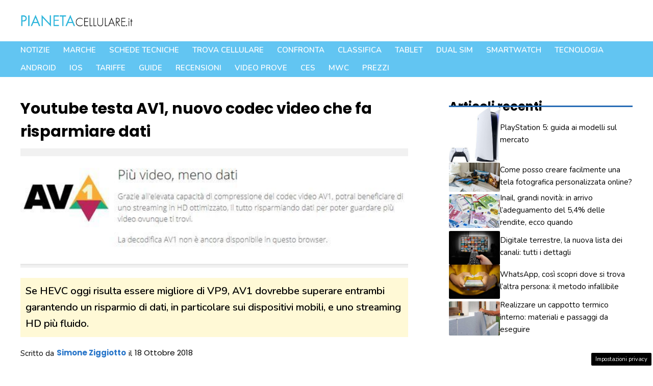

--- FILE ---
content_type: text/html; charset=UTF-8
request_url: https://www.pianetacellulare.it/Articoli/Produttori/47580_Youtube-testa-AV1-nuovo-codec-video-che-fa-risparmiare-dati.php
body_size: 29735
content:
<!DOCTYPE html>
<html lang="it-IT">
<head>
	<meta charset="UTF-8">
	<meta name='robots' content='index, follow, max-image-preview:large, max-snippet:-1, max-video-preview:-1' />
<!-- Performed by dadaSuite - Adser 2026-01-28 13:33 --><script src="https://code.jquery.com/jquery-3.7.0.min.js" integrity="sha256-2Pmvv0kuTBOenSvLm6bvfBSSHrUJ+3A7x6P5Ebd07/g=" crossorigin="anonymous"></script>
<script type="text/javascript">
	window._taboola = window._taboola || [];
	_taboola.push({article:'auto'});
</script>

<script async src="https://t.seedtag.com/t/5653-2198-01.js"></script>
<script async src="https://pagead2.googlesyndication.com/pagead/js/adsbygoogle.js?client=ca-pub-7686847221610963"
     crossorigin="anonymous"></script><script>var adser = {"pagetype":"article","category":"produttori","hot":false,"cmp":"clickio","cmp_params":"\/\/clickiocmp.com\/t\/consent_232620.js","_adkaora":"https:\/\/cdn.adkaora.space\/gfgpowerweb\/generic\/prod\/adk-init.js","_adsense":"ca-pub-7686847221610963","_taboola":"\/\/cdn.taboola.com\/libtrc\/nanopressitalianetwork\/loader.js","_teads":"208523"}</script>



<!-- end adser -->
<meta name="viewport" content="width=device-width, initial-scale=1">
	<!-- This site is optimized with the Yoast SEO plugin v21.4 - https://yoast.com/wordpress/plugins/seo/ -->
	<title>Youtube testa AV1, nuovo codec video che fa risparmiare dati - PianetaCellulare.it</title>
	<link rel="canonical" href="https://www.pianetacellulare.it/articoli/produttori/47580_youtube-testa-av1-nuovo-codec-video-che-fa-risparmiare-dati.php" />
	<meta property="og:locale" content="it_IT" />
	<meta property="og:type" content="article" />
	<meta property="og:title" content="Youtube testa AV1, nuovo codec video che fa risparmiare dati - PianetaCellulare.it" />
	<meta property="og:description" content="Youtube ha iniziato a testare AV1, il nuovo codec video aperto destinato a prendere il posto dell&#8217;attuale VP9. Il codec AV1 di nuova generazione &egrave; in sviluppo da alcuni anni dall&#8217;Alliance for Open Media e migliora la compressione video del 30% rispetto al formato di codifica video VP9, usato praticamente solo da Google per Youtube ... Leggi tutto" />
	<meta property="og:url" content="https://www.pianetacellulare.it/articoli/produttori/47580_youtube-testa-av1-nuovo-codec-video-che-fa-risparmiare-dati.php" />
	<meta property="og:site_name" content="PianetaCellulare.it" />
	<meta property="article:published_time" content="2018-10-18T12:00:00+00:00" />
	<meta property="article:modified_time" content="2023-07-13T12:54:06+00:00" />
	<meta property="og:image" content="https://www.pianetacellulare.it/wp-content/uploads/2023/07/186935474.jpg" />
	<meta property="og:image:width" content="630" />
	<meta property="og:image:height" content="194" />
	<meta property="og:image:type" content="image/jpeg" />
	<meta name="author" content="Simone Ziggiotto" />
	<meta name="twitter:card" content="summary_large_image" />
	<meta name="twitter:label1" content="Scritto da" />
	<meta name="twitter:data1" content="Simone Ziggiotto" />
	<meta name="twitter:label2" content="Tempo di lettura stimato" />
	<meta name="twitter:data2" content="2 minuti" />
	<script type="application/ld+json" class="yoast-schema-graph">{"@context":"https://schema.org","@graph":[{"@type":"Article","@id":"https://www.pianetacellulare.it/articoli/produttori/47580_youtube-testa-av1-nuovo-codec-video-che-fa-risparmiare-dati.php#article","isPartOf":{"@id":"https://www.pianetacellulare.it/articoli/produttori/47580_youtube-testa-av1-nuovo-codec-video-che-fa-risparmiare-dati.php"},"author":{"name":"Simone Ziggiotto","@id":"https://www.pianetacellulare.it/#/schema/person/ce748438a462887140725566f35fc9bc"},"headline":"Youtube testa AV1, nuovo codec video che fa risparmiare dati","datePublished":"2018-10-18T12:00:00+00:00","dateModified":"2023-07-13T12:54:06+00:00","mainEntityOfPage":{"@id":"https://www.pianetacellulare.it/articoli/produttori/47580_youtube-testa-av1-nuovo-codec-video-che-fa-risparmiare-dati.php"},"wordCount":405,"commentCount":0,"publisher":{"@id":"https://www.pianetacellulare.it/#organization"},"image":{"@id":"https://www.pianetacellulare.it/articoli/produttori/47580_youtube-testa-av1-nuovo-codec-video-che-fa-risparmiare-dati.php#primaryimage"},"thumbnailUrl":"https://www.pianetacellulare.it/wp-content/uploads/2023/07/186935474.jpg","articleSection":["Produttori"],"inLanguage":"it-IT","potentialAction":[{"@type":"CommentAction","name":"Comment","target":["https://www.pianetacellulare.it/articoli/produttori/47580_youtube-testa-av1-nuovo-codec-video-che-fa-risparmiare-dati.php#respond"]}]},{"@type":"WebPage","@id":"https://www.pianetacellulare.it/articoli/produttori/47580_youtube-testa-av1-nuovo-codec-video-che-fa-risparmiare-dati.php","url":"https://www.pianetacellulare.it/articoli/produttori/47580_youtube-testa-av1-nuovo-codec-video-che-fa-risparmiare-dati.php","name":"Youtube testa AV1, nuovo codec video che fa risparmiare dati - PianetaCellulare.it","isPartOf":{"@id":"https://www.pianetacellulare.it/#website"},"primaryImageOfPage":{"@id":"https://www.pianetacellulare.it/articoli/produttori/47580_youtube-testa-av1-nuovo-codec-video-che-fa-risparmiare-dati.php#primaryimage"},"image":{"@id":"https://www.pianetacellulare.it/articoli/produttori/47580_youtube-testa-av1-nuovo-codec-video-che-fa-risparmiare-dati.php#primaryimage"},"thumbnailUrl":"https://www.pianetacellulare.it/wp-content/uploads/2023/07/186935474.jpg","datePublished":"2018-10-18T12:00:00+00:00","dateModified":"2023-07-13T12:54:06+00:00","breadcrumb":{"@id":"https://www.pianetacellulare.it/articoli/produttori/47580_youtube-testa-av1-nuovo-codec-video-che-fa-risparmiare-dati.php#breadcrumb"},"inLanguage":"it-IT","potentialAction":[{"@type":"ReadAction","target":["https://www.pianetacellulare.it/articoli/produttori/47580_youtube-testa-av1-nuovo-codec-video-che-fa-risparmiare-dati.php"]}]},{"@type":"ImageObject","inLanguage":"it-IT","@id":"https://www.pianetacellulare.it/articoli/produttori/47580_youtube-testa-av1-nuovo-codec-video-che-fa-risparmiare-dati.php#primaryimage","url":"https://www.pianetacellulare.it/wp-content/uploads/2023/07/186935474.jpg","contentUrl":"https://www.pianetacellulare.it/wp-content/uploads/2023/07/186935474.jpg","width":630,"height":194},{"@type":"BreadcrumbList","@id":"https://www.pianetacellulare.it/articoli/produttori/47580_youtube-testa-av1-nuovo-codec-video-che-fa-risparmiare-dati.php#breadcrumb","itemListElement":[{"@type":"ListItem","position":1,"name":"Home","item":"https://www.pianetacellulare.it/"},{"@type":"ListItem","position":2,"name":"Blog","item":"https://www.pianetacellulare.it/blog/"},{"@type":"ListItem","position":3,"name":"Youtube testa AV1, nuovo codec video che fa risparmiare dati"}]},{"@type":"WebSite","@id":"https://www.pianetacellulare.it/#website","url":"https://www.pianetacellulare.it/","name":"PianetaCellulare.it","description":"","publisher":{"@id":"https://www.pianetacellulare.it/#organization"},"potentialAction":[{"@type":"SearchAction","target":{"@type":"EntryPoint","urlTemplate":"https://www.pianetacellulare.it/?s={search_term_string}"},"query-input":"required name=search_term_string"}],"inLanguage":"it-IT"},{"@type":"Organization","@id":"https://www.pianetacellulare.it/#organization","name":"PianetaCellulare.it","url":"https://www.pianetacellulare.it/","logo":{"@type":"ImageObject","inLanguage":"it-IT","@id":"https://www.pianetacellulare.it/#/schema/logo/image/","url":"https://www.pianetacellulare.it/wp-content/uploads/2023/09/pianetacellulare.png","contentUrl":"https://www.pianetacellulare.it/wp-content/uploads/2023/09/pianetacellulare.png","width":720,"height":135,"caption":"PianetaCellulare.it"},"image":{"@id":"https://www.pianetacellulare.it/#/schema/logo/image/"}},{"@type":"Person","@id":"https://www.pianetacellulare.it/#/schema/person/ce748438a462887140725566f35fc9bc","name":"Simone Ziggiotto","image":{"@type":"ImageObject","inLanguage":"it-IT","@id":"https://www.pianetacellulare.it/#/schema/person/image/","url":"https://secure.gravatar.com/avatar/248935b7b6dd6aac322fe23ae1135e6d7197aef7d6af8531a9661e7c1af2ad01?s=96&d=mm&r=g","contentUrl":"https://secure.gravatar.com/avatar/248935b7b6dd6aac322fe23ae1135e6d7197aef7d6af8531a9661e7c1af2ad01?s=96&d=mm&r=g","caption":"Simone Ziggiotto"},"url":"https://www.pianetacellulare.it/Articoli/author/ziggi8/"}]}</script>
	<!-- / Yoast SEO plugin. -->


<link rel="amphtml" href="https://www.pianetacellulare.it/articoli/produttori/47580_youtube-testa-av1-nuovo-codec-video-che-fa-risparmiare-dati.php/amp/" /><meta name="generator" content="AMP for WP 1.0.91.1"/><link rel='dns-prefetch' href='//ajax.googleapis.com' />
<link href='https://fonts.gstatic.com' crossorigin rel='preconnect' />
<link href='https://fonts.googleapis.com' crossorigin rel='preconnect' />
<link rel="alternate" type="application/rss+xml" title="PianetaCellulare.it &raquo; Feed" href="https://www.pianetacellulare.it/feed/" />
<link rel="alternate" type="application/rss+xml" title="PianetaCellulare.it &raquo; Feed dei commenti" href="https://www.pianetacellulare.it/comments/feed/" />
<link rel="alternate" title="oEmbed (JSON)" type="application/json+oembed" href="https://www.pianetacellulare.it/wp-json/oembed/1.0/embed?url=https%3A%2F%2Fwww.pianetacellulare.it%2Farticoli%2Fproduttori%2F47580_youtube-testa-av1-nuovo-codec-video-che-fa-risparmiare-dati.php" />
<link rel="alternate" title="oEmbed (XML)" type="text/xml+oembed" href="https://www.pianetacellulare.it/wp-json/oembed/1.0/embed?url=https%3A%2F%2Fwww.pianetacellulare.it%2Farticoli%2Fproduttori%2F47580_youtube-testa-av1-nuovo-codec-video-che-fa-risparmiare-dati.php&#038;format=xml" />
<style id='wp-img-auto-sizes-contain-inline-css'>
img:is([sizes=auto i],[sizes^="auto," i]){contain-intrinsic-size:3000px 1500px}
/*# sourceURL=wp-img-auto-sizes-contain-inline-css */
</style>
<style id='wp-emoji-styles-inline-css'>

	img.wp-smiley, img.emoji {
		display: inline !important;
		border: none !important;
		box-shadow: none !important;
		height: 1em !important;
		width: 1em !important;
		margin: 0 0.07em !important;
		vertical-align: -0.1em !important;
		background: none !important;
		padding: 0 !important;
	}
/*# sourceURL=wp-emoji-styles-inline-css */
</style>
<style id='wp-block-library-inline-css'>
:root{--wp-block-synced-color:#7a00df;--wp-block-synced-color--rgb:122,0,223;--wp-bound-block-color:var(--wp-block-synced-color);--wp-editor-canvas-background:#ddd;--wp-admin-theme-color:#007cba;--wp-admin-theme-color--rgb:0,124,186;--wp-admin-theme-color-darker-10:#006ba1;--wp-admin-theme-color-darker-10--rgb:0,107,160.5;--wp-admin-theme-color-darker-20:#005a87;--wp-admin-theme-color-darker-20--rgb:0,90,135;--wp-admin-border-width-focus:2px}@media (min-resolution:192dpi){:root{--wp-admin-border-width-focus:1.5px}}.wp-element-button{cursor:pointer}:root .has-very-light-gray-background-color{background-color:#eee}:root .has-very-dark-gray-background-color{background-color:#313131}:root .has-very-light-gray-color{color:#eee}:root .has-very-dark-gray-color{color:#313131}:root .has-vivid-green-cyan-to-vivid-cyan-blue-gradient-background{background:linear-gradient(135deg,#00d084,#0693e3)}:root .has-purple-crush-gradient-background{background:linear-gradient(135deg,#34e2e4,#4721fb 50%,#ab1dfe)}:root .has-hazy-dawn-gradient-background{background:linear-gradient(135deg,#faaca8,#dad0ec)}:root .has-subdued-olive-gradient-background{background:linear-gradient(135deg,#fafae1,#67a671)}:root .has-atomic-cream-gradient-background{background:linear-gradient(135deg,#fdd79a,#004a59)}:root .has-nightshade-gradient-background{background:linear-gradient(135deg,#330968,#31cdcf)}:root .has-midnight-gradient-background{background:linear-gradient(135deg,#020381,#2874fc)}:root{--wp--preset--font-size--normal:16px;--wp--preset--font-size--huge:42px}.has-regular-font-size{font-size:1em}.has-larger-font-size{font-size:2.625em}.has-normal-font-size{font-size:var(--wp--preset--font-size--normal)}.has-huge-font-size{font-size:var(--wp--preset--font-size--huge)}.has-text-align-center{text-align:center}.has-text-align-left{text-align:left}.has-text-align-right{text-align:right}.has-fit-text{white-space:nowrap!important}#end-resizable-editor-section{display:none}.aligncenter{clear:both}.items-justified-left{justify-content:flex-start}.items-justified-center{justify-content:center}.items-justified-right{justify-content:flex-end}.items-justified-space-between{justify-content:space-between}.screen-reader-text{border:0;clip-path:inset(50%);height:1px;margin:-1px;overflow:hidden;padding:0;position:absolute;width:1px;word-wrap:normal!important}.screen-reader-text:focus{background-color:#ddd;clip-path:none;color:#444;display:block;font-size:1em;height:auto;left:5px;line-height:normal;padding:15px 23px 14px;text-decoration:none;top:5px;width:auto;z-index:100000}html :where(.has-border-color){border-style:solid}html :where([style*=border-top-color]){border-top-style:solid}html :where([style*=border-right-color]){border-right-style:solid}html :where([style*=border-bottom-color]){border-bottom-style:solid}html :where([style*=border-left-color]){border-left-style:solid}html :where([style*=border-width]){border-style:solid}html :where([style*=border-top-width]){border-top-style:solid}html :where([style*=border-right-width]){border-right-style:solid}html :where([style*=border-bottom-width]){border-bottom-style:solid}html :where([style*=border-left-width]){border-left-style:solid}html :where(img[class*=wp-image-]){height:auto;max-width:100%}:where(figure){margin:0 0 1em}html :where(.is-position-sticky){--wp-admin--admin-bar--position-offset:var(--wp-admin--admin-bar--height,0px)}@media screen and (max-width:600px){html :where(.is-position-sticky){--wp-admin--admin-bar--position-offset:0px}}

/*# sourceURL=wp-block-library-inline-css */
</style><style id='wp-block-paragraph-inline-css'>
.is-small-text{font-size:.875em}.is-regular-text{font-size:1em}.is-large-text{font-size:2.25em}.is-larger-text{font-size:3em}.has-drop-cap:not(:focus):first-letter{float:left;font-size:8.4em;font-style:normal;font-weight:100;line-height:.68;margin:.05em .1em 0 0;text-transform:uppercase}body.rtl .has-drop-cap:not(:focus):first-letter{float:none;margin-left:.1em}p.has-drop-cap.has-background{overflow:hidden}:root :where(p.has-background){padding:1.25em 2.375em}:where(p.has-text-color:not(.has-link-color)) a{color:inherit}p.has-text-align-left[style*="writing-mode:vertical-lr"],p.has-text-align-right[style*="writing-mode:vertical-rl"]{rotate:180deg}
/*# sourceURL=https://www.pianetacellulare.it/wp-includes/blocks/paragraph/style.min.css */
</style>
<style id='mfb-meta-field-block-style-inline-css'>
.wp-block-mfb-meta-field-block.is-display-inline-block>*{display:inline-block}.wp-block-mfb-meta-field-block.is-display-inline-block .prefix+.value,.wp-block-mfb-meta-field-block.is-display-inline-block .value+.suffix{margin-left:.5em}

/*# sourceURL=https://www.pianetacellulare.it/wp-content/plugins/display-a-meta-field-as-block/build/style-index.css */
</style>
<style id='global-styles-inline-css'>
:root{--wp--preset--aspect-ratio--square: 1;--wp--preset--aspect-ratio--4-3: 4/3;--wp--preset--aspect-ratio--3-4: 3/4;--wp--preset--aspect-ratio--3-2: 3/2;--wp--preset--aspect-ratio--2-3: 2/3;--wp--preset--aspect-ratio--16-9: 16/9;--wp--preset--aspect-ratio--9-16: 9/16;--wp--preset--color--black: #000000;--wp--preset--color--cyan-bluish-gray: #abb8c3;--wp--preset--color--white: #ffffff;--wp--preset--color--pale-pink: #f78da7;--wp--preset--color--vivid-red: #cf2e2e;--wp--preset--color--luminous-vivid-orange: #ff6900;--wp--preset--color--luminous-vivid-amber: #fcb900;--wp--preset--color--light-green-cyan: #7bdcb5;--wp--preset--color--vivid-green-cyan: #00d084;--wp--preset--color--pale-cyan-blue: #8ed1fc;--wp--preset--color--vivid-cyan-blue: #0693e3;--wp--preset--color--vivid-purple: #9b51e0;--wp--preset--color--contrast: var(--contrast);--wp--preset--color--contrast-2: var(--contrast-2);--wp--preset--color--contrast-3: var(--contrast-3);--wp--preset--color--base: var(--base);--wp--preset--color--base-2: var(--base-2);--wp--preset--color--accent: var(--accent);--wp--preset--color--accent-2: var(--accent-2);--wp--preset--color--accent-3: var(--accent-3);--wp--preset--color--global-color-9: var(--global-color-9);--wp--preset--color--grigino: var(--grigino);--wp--preset--gradient--vivid-cyan-blue-to-vivid-purple: linear-gradient(135deg,rgb(6,147,227) 0%,rgb(155,81,224) 100%);--wp--preset--gradient--light-green-cyan-to-vivid-green-cyan: linear-gradient(135deg,rgb(122,220,180) 0%,rgb(0,208,130) 100%);--wp--preset--gradient--luminous-vivid-amber-to-luminous-vivid-orange: linear-gradient(135deg,rgb(252,185,0) 0%,rgb(255,105,0) 100%);--wp--preset--gradient--luminous-vivid-orange-to-vivid-red: linear-gradient(135deg,rgb(255,105,0) 0%,rgb(207,46,46) 100%);--wp--preset--gradient--very-light-gray-to-cyan-bluish-gray: linear-gradient(135deg,rgb(238,238,238) 0%,rgb(169,184,195) 100%);--wp--preset--gradient--cool-to-warm-spectrum: linear-gradient(135deg,rgb(74,234,220) 0%,rgb(151,120,209) 20%,rgb(207,42,186) 40%,rgb(238,44,130) 60%,rgb(251,105,98) 80%,rgb(254,248,76) 100%);--wp--preset--gradient--blush-light-purple: linear-gradient(135deg,rgb(255,206,236) 0%,rgb(152,150,240) 100%);--wp--preset--gradient--blush-bordeaux: linear-gradient(135deg,rgb(254,205,165) 0%,rgb(254,45,45) 50%,rgb(107,0,62) 100%);--wp--preset--gradient--luminous-dusk: linear-gradient(135deg,rgb(255,203,112) 0%,rgb(199,81,192) 50%,rgb(65,88,208) 100%);--wp--preset--gradient--pale-ocean: linear-gradient(135deg,rgb(255,245,203) 0%,rgb(182,227,212) 50%,rgb(51,167,181) 100%);--wp--preset--gradient--electric-grass: linear-gradient(135deg,rgb(202,248,128) 0%,rgb(113,206,126) 100%);--wp--preset--gradient--midnight: linear-gradient(135deg,rgb(2,3,129) 0%,rgb(40,116,252) 100%);--wp--preset--font-size--small: 13px;--wp--preset--font-size--medium: 20px;--wp--preset--font-size--large: 36px;--wp--preset--font-size--x-large: 42px;--wp--preset--spacing--20: 0.44rem;--wp--preset--spacing--30: 0.67rem;--wp--preset--spacing--40: 1rem;--wp--preset--spacing--50: 1.5rem;--wp--preset--spacing--60: 2.25rem;--wp--preset--spacing--70: 3.38rem;--wp--preset--spacing--80: 5.06rem;--wp--preset--shadow--natural: 6px 6px 9px rgba(0, 0, 0, 0.2);--wp--preset--shadow--deep: 12px 12px 50px rgba(0, 0, 0, 0.4);--wp--preset--shadow--sharp: 6px 6px 0px rgba(0, 0, 0, 0.2);--wp--preset--shadow--outlined: 6px 6px 0px -3px rgb(255, 255, 255), 6px 6px rgb(0, 0, 0);--wp--preset--shadow--crisp: 6px 6px 0px rgb(0, 0, 0);}:where(.is-layout-flex){gap: 0.5em;}:where(.is-layout-grid){gap: 0.5em;}body .is-layout-flex{display: flex;}.is-layout-flex{flex-wrap: wrap;align-items: center;}.is-layout-flex > :is(*, div){margin: 0;}body .is-layout-grid{display: grid;}.is-layout-grid > :is(*, div){margin: 0;}:where(.wp-block-columns.is-layout-flex){gap: 2em;}:where(.wp-block-columns.is-layout-grid){gap: 2em;}:where(.wp-block-post-template.is-layout-flex){gap: 1.25em;}:where(.wp-block-post-template.is-layout-grid){gap: 1.25em;}.has-black-color{color: var(--wp--preset--color--black) !important;}.has-cyan-bluish-gray-color{color: var(--wp--preset--color--cyan-bluish-gray) !important;}.has-white-color{color: var(--wp--preset--color--white) !important;}.has-pale-pink-color{color: var(--wp--preset--color--pale-pink) !important;}.has-vivid-red-color{color: var(--wp--preset--color--vivid-red) !important;}.has-luminous-vivid-orange-color{color: var(--wp--preset--color--luminous-vivid-orange) !important;}.has-luminous-vivid-amber-color{color: var(--wp--preset--color--luminous-vivid-amber) !important;}.has-light-green-cyan-color{color: var(--wp--preset--color--light-green-cyan) !important;}.has-vivid-green-cyan-color{color: var(--wp--preset--color--vivid-green-cyan) !important;}.has-pale-cyan-blue-color{color: var(--wp--preset--color--pale-cyan-blue) !important;}.has-vivid-cyan-blue-color{color: var(--wp--preset--color--vivid-cyan-blue) !important;}.has-vivid-purple-color{color: var(--wp--preset--color--vivid-purple) !important;}.has-black-background-color{background-color: var(--wp--preset--color--black) !important;}.has-cyan-bluish-gray-background-color{background-color: var(--wp--preset--color--cyan-bluish-gray) !important;}.has-white-background-color{background-color: var(--wp--preset--color--white) !important;}.has-pale-pink-background-color{background-color: var(--wp--preset--color--pale-pink) !important;}.has-vivid-red-background-color{background-color: var(--wp--preset--color--vivid-red) !important;}.has-luminous-vivid-orange-background-color{background-color: var(--wp--preset--color--luminous-vivid-orange) !important;}.has-luminous-vivid-amber-background-color{background-color: var(--wp--preset--color--luminous-vivid-amber) !important;}.has-light-green-cyan-background-color{background-color: var(--wp--preset--color--light-green-cyan) !important;}.has-vivid-green-cyan-background-color{background-color: var(--wp--preset--color--vivid-green-cyan) !important;}.has-pale-cyan-blue-background-color{background-color: var(--wp--preset--color--pale-cyan-blue) !important;}.has-vivid-cyan-blue-background-color{background-color: var(--wp--preset--color--vivid-cyan-blue) !important;}.has-vivid-purple-background-color{background-color: var(--wp--preset--color--vivid-purple) !important;}.has-black-border-color{border-color: var(--wp--preset--color--black) !important;}.has-cyan-bluish-gray-border-color{border-color: var(--wp--preset--color--cyan-bluish-gray) !important;}.has-white-border-color{border-color: var(--wp--preset--color--white) !important;}.has-pale-pink-border-color{border-color: var(--wp--preset--color--pale-pink) !important;}.has-vivid-red-border-color{border-color: var(--wp--preset--color--vivid-red) !important;}.has-luminous-vivid-orange-border-color{border-color: var(--wp--preset--color--luminous-vivid-orange) !important;}.has-luminous-vivid-amber-border-color{border-color: var(--wp--preset--color--luminous-vivid-amber) !important;}.has-light-green-cyan-border-color{border-color: var(--wp--preset--color--light-green-cyan) !important;}.has-vivid-green-cyan-border-color{border-color: var(--wp--preset--color--vivid-green-cyan) !important;}.has-pale-cyan-blue-border-color{border-color: var(--wp--preset--color--pale-cyan-blue) !important;}.has-vivid-cyan-blue-border-color{border-color: var(--wp--preset--color--vivid-cyan-blue) !important;}.has-vivid-purple-border-color{border-color: var(--wp--preset--color--vivid-purple) !important;}.has-vivid-cyan-blue-to-vivid-purple-gradient-background{background: var(--wp--preset--gradient--vivid-cyan-blue-to-vivid-purple) !important;}.has-light-green-cyan-to-vivid-green-cyan-gradient-background{background: var(--wp--preset--gradient--light-green-cyan-to-vivid-green-cyan) !important;}.has-luminous-vivid-amber-to-luminous-vivid-orange-gradient-background{background: var(--wp--preset--gradient--luminous-vivid-amber-to-luminous-vivid-orange) !important;}.has-luminous-vivid-orange-to-vivid-red-gradient-background{background: var(--wp--preset--gradient--luminous-vivid-orange-to-vivid-red) !important;}.has-very-light-gray-to-cyan-bluish-gray-gradient-background{background: var(--wp--preset--gradient--very-light-gray-to-cyan-bluish-gray) !important;}.has-cool-to-warm-spectrum-gradient-background{background: var(--wp--preset--gradient--cool-to-warm-spectrum) !important;}.has-blush-light-purple-gradient-background{background: var(--wp--preset--gradient--blush-light-purple) !important;}.has-blush-bordeaux-gradient-background{background: var(--wp--preset--gradient--blush-bordeaux) !important;}.has-luminous-dusk-gradient-background{background: var(--wp--preset--gradient--luminous-dusk) !important;}.has-pale-ocean-gradient-background{background: var(--wp--preset--gradient--pale-ocean) !important;}.has-electric-grass-gradient-background{background: var(--wp--preset--gradient--electric-grass) !important;}.has-midnight-gradient-background{background: var(--wp--preset--gradient--midnight) !important;}.has-small-font-size{font-size: var(--wp--preset--font-size--small) !important;}.has-medium-font-size{font-size: var(--wp--preset--font-size--medium) !important;}.has-large-font-size{font-size: var(--wp--preset--font-size--large) !important;}.has-x-large-font-size{font-size: var(--wp--preset--font-size--x-large) !important;}
/*# sourceURL=global-styles-inline-css */
</style>

<style id='classic-theme-styles-inline-css'>
/*! This file is auto-generated */
.wp-block-button__link{color:#fff;background-color:#32373c;border-radius:9999px;box-shadow:none;text-decoration:none;padding:calc(.667em + 2px) calc(1.333em + 2px);font-size:1.125em}.wp-block-file__button{background:#32373c;color:#fff;text-decoration:none}
/*# sourceURL=/wp-includes/css/classic-themes.min.css */
</style>
<link rel='stylesheet' id='adser-css' href='https://www.pianetacellulare.it/wp-content/plugins/dadasuite-365/includes/modules/dadasuite_365_adser/css/dadasuite_365_adser.css?ver=1.4.4' media='all' />
<link rel='stylesheet' id='dadaPushly-css' href='https://www.pianetacellulare.it/wp-content/plugins/dadasuite-365/includes/modules/dadasuite_365_pushly/css/dadasuite_365_pushly.css?ver=1.4.4' media='all' />
<link rel='stylesheet' id='pianetacellulare-css' href='https://www.pianetacellulare.it/wp-content/plugins/pianetacellulare/public/css/pianetacellulare-public.css?time=1769607225&#038;ver=1.0.4' media='all' />
<link rel='stylesheet' id='jquery-ui-css-css' href='//ajax.googleapis.com/ajax/libs/jqueryui/1.13.3/themes/smoothness/jquery-ui.css' media='' />
<link rel='stylesheet' id='generate-style-css' href='https://www.pianetacellulare.it/wp-content/themes/generatepress/assets/css/main.min.css?ver=3.3.1' media='all' />
<style id='generate-style-inline-css'>
body{background-color:var(--base-2);color:var(--contrast);}a{color:var(--accent);}a:hover, a:focus, a:active{color:var(--accent-2);}.grid-container{max-width:1280px;}.wp-block-group__inner-container{max-width:1280px;margin-left:auto;margin-right:auto;}.site-header .header-image{width:220px;}:root{--contrast:#000000;--contrast-2:#666666;--contrast-3:#c6c6c6;--base:#edf5ff;--base-2:#FFFFFF;--accent:#2a77ca;--accent-2:#286db6;--accent-3:#cb4a1f;--global-color-9:#62c5f2;--grigino:#f3f3f3;}:root .has-contrast-color{color:var(--contrast);}:root .has-contrast-background-color{background-color:var(--contrast);}:root .has-contrast-2-color{color:var(--contrast-2);}:root .has-contrast-2-background-color{background-color:var(--contrast-2);}:root .has-contrast-3-color{color:var(--contrast-3);}:root .has-contrast-3-background-color{background-color:var(--contrast-3);}:root .has-base-color{color:var(--base);}:root .has-base-background-color{background-color:var(--base);}:root .has-base-2-color{color:var(--base-2);}:root .has-base-2-background-color{background-color:var(--base-2);}:root .has-accent-color{color:var(--accent);}:root .has-accent-background-color{background-color:var(--accent);}:root .has-accent-2-color{color:var(--accent-2);}:root .has-accent-2-background-color{background-color:var(--accent-2);}:root .has-accent-3-color{color:var(--accent-3);}:root .has-accent-3-background-color{background-color:var(--accent-3);}:root .has-global-color-9-color{color:var(--global-color-9);}:root .has-global-color-9-background-color{background-color:var(--global-color-9);}:root .has-grigino-color{color:var(--grigino);}:root .has-grigino-background-color{background-color:var(--grigino);}h1{font-family:Poppins, sans-serif;font-weight:700;font-size:42px;}@media (max-width:768px){h1{font-size:35px;}}h2{font-family:Poppins, sans-serif;font-weight:700;font-size:38px;line-height:1.5em;}@media (max-width:768px){h2{font-size:30px;}}h3{font-family:Poppins, sans-serif;font-weight:700;font-size:29px;line-height:1.5em;}@media (max-width:768px){h3{font-size:24px;}}h4{font-family:Poppins, sans-serif;font-weight:700;font-size:24px;}@media (max-width:768px){h4{font-size:22px;}}h5{font-family:Poppins, sans-serif;font-weight:700;font-size:20px;}@media (max-width:768px){h5{font-size:19px;}}h6{font-family:Poppins, sans-serif;font-weight:700;font-size:18px;letter-spacing:0.04em;}@media (max-width:768px){h6{font-size:17px;}}body, button, input, select, textarea{font-family:Nunito, sans-serif;font-size:20px;}body{line-height:1.6;}@media (max-width:768px){body, button, input, select, textarea{font-size:22px;}body{line-height:1.7;}}.main-navigation a, .main-navigation .menu-toggle, .main-navigation .menu-bar-items{font-family:inherit;font-weight:600;text-transform:uppercase;font-style:normal;font-size:15px;}@media (max-width:768px){.main-navigation a, .main-navigation .menu-toggle, .main-navigation .menu-bar-items{font-size:18px;letter-spacing:0.01px;line-height:2.2;}}.main-title{font-family:Poppins, sans-serif;}button:not(.menu-toggle),html input[type="button"],input[type="reset"],input[type="submit"],.button,.wp-block-button .wp-block-button__link{font-family:inherit;font-weight:700;}.site-description{font-family:inherit;font-weight:700;}.widget-title{font-family:Poppins, sans-serif;font-weight:700;font-size:24px;}h1.entry-title{font-family:Poppins, sans-serif;font-size:32px;}@media (max-width:768px){h1.entry-title{font-size:28px;}}.top-bar{background-color:#636363;color:#ffffff;}.top-bar a{color:#ffffff;}.top-bar a:hover{color:#303030;}.site-header{background-color:#ffffff;}.main-title a,.main-title a:hover{color:var(--contrast);}.site-description{color:var(--accent);}.main-navigation,.main-navigation ul ul{background-color:var(--global-color-9);}.main-navigation .main-nav ul li a, .main-navigation .menu-toggle, .main-navigation .menu-bar-items{color:#ffffff;}.main-navigation .main-nav ul li:not([class*="current-menu-"]):hover > a, .main-navigation .main-nav ul li:not([class*="current-menu-"]):focus > a, .main-navigation .main-nav ul li.sfHover:not([class*="current-menu-"]) > a, .main-navigation .menu-bar-item:hover > a, .main-navigation .menu-bar-item.sfHover > a{color:#ffffff;}button.menu-toggle:hover,button.menu-toggle:focus{color:#ffffff;}.main-navigation .main-nav ul li[class*="current-menu-"] > a{color:#2465a3;}.navigation-search input[type="search"],.navigation-search input[type="search"]:active, .navigation-search input[type="search"]:focus, .main-navigation .main-nav ul li.search-item.active > a, .main-navigation .menu-bar-items .search-item.active > a{color:#ffffff;}.main-navigation ul ul{background-color:var(--base);}.main-navigation .main-nav ul ul li a{color:var(--contrast);}.main-navigation .main-nav ul ul li:not([class*="current-menu-"]):hover > a,.main-navigation .main-nav ul ul li:not([class*="current-menu-"]):focus > a, .main-navigation .main-nav ul ul li.sfHover:not([class*="current-menu-"]) > a{color:var(--base-2);background-color:var(--contrast);}.main-navigation .main-nav ul ul li[class*="current-menu-"] > a{color:var(--base-2);background-color:var(--contrast);}.separate-containers .inside-article, .separate-containers .comments-area, .separate-containers .page-header, .one-container .container, .separate-containers .paging-navigation, .inside-page-header{color:var(--contrast);background-color:var(--base-2);}.inside-article a,.paging-navigation a,.comments-area a,.page-header a{color:var(--accent);}.inside-article a:hover,.paging-navigation a:hover,.comments-area a:hover,.page-header a:hover{color:var(--contrast-2);}.entry-header h1,.page-header h1{color:var(--contrast);}.entry-title a{color:var(--contrast);}.entry-title a:hover{color:var(--contrast-2);}.entry-meta{color:var(--contrast-2);}.entry-meta a{color:var(--accent);}.entry-meta a:hover{color:var(--contrast-2);}h1{color:var(--contrast);}h2{color:var(--contrast);}h3{color:var(--contrast);}h4{color:var(--contrast);}h5{color:var(--contrast);}h6{color:var(--contrast);}.sidebar .widget{background-color:var(--base-2);}.site-info{background-color:var(--grigino);}input[type="text"],input[type="email"],input[type="url"],input[type="password"],input[type="search"],input[type="tel"],input[type="number"],textarea,select{color:var(--contrast-2);background-color:var(--base-2);border-color:var(--contrast-3);}input[type="text"]:focus,input[type="email"]:focus,input[type="url"]:focus,input[type="password"]:focus,input[type="search"]:focus,input[type="tel"]:focus,input[type="number"]:focus,textarea:focus,select:focus{color:var(--contrast-2);background-color:var(--base);border-color:var(--contrast-3);}button,html input[type="button"],input[type="reset"],input[type="submit"],a.button,a.wp-block-button__link:not(.has-background){color:var(--base-2);background-color:var(--accent);}button:hover,html input[type="button"]:hover,input[type="reset"]:hover,input[type="submit"]:hover,a.button:hover,button:focus,html input[type="button"]:focus,input[type="reset"]:focus,input[type="submit"]:focus,a.button:focus,a.wp-block-button__link:not(.has-background):active,a.wp-block-button__link:not(.has-background):focus,a.wp-block-button__link:not(.has-background):hover{color:var(--base-2);background-color:var(--accent-2);}a.generate-back-to-top{background-color:rgba( 0,0,0,0.4 );color:#ffffff;}a.generate-back-to-top:hover,a.generate-back-to-top:focus{background-color:rgba( 0,0,0,0.6 );color:#ffffff;}:root{--gp-search-modal-bg-color:var(--base-3);--gp-search-modal-text-color:var(--contrast);--gp-search-modal-overlay-bg-color:rgba(0,0,0,0.2);}@media (max-width: 1000px){.main-navigation .menu-bar-item:hover > a, .main-navigation .menu-bar-item.sfHover > a{background:none;color:#ffffff;}}.nav-below-header .main-navigation .inside-navigation.grid-container, .nav-above-header .main-navigation .inside-navigation.grid-container{padding:0px 27px 0px 27px;}.site-main .wp-block-group__inner-container{padding:40px;}.separate-containers .paging-navigation{padding-top:20px;padding-bottom:20px;}.entry-content .alignwide, body:not(.no-sidebar) .entry-content .alignfull{margin-left:-40px;width:calc(100% + 80px);max-width:calc(100% + 80px);}.main-navigation .main-nav ul li a,.menu-toggle,.main-navigation .menu-bar-item > a{padding-left:13px;padding-right:13px;line-height:35px;}.main-navigation .main-nav ul ul li a{padding:10px 13px 10px 13px;}.navigation-search input[type="search"]{height:35px;}.rtl .menu-item-has-children .dropdown-menu-toggle{padding-left:13px;}.menu-item-has-children .dropdown-menu-toggle{padding-right:13px;}.rtl .main-navigation .main-nav ul li.menu-item-has-children > a{padding-right:13px;}@media (max-width:768px){.separate-containers .inside-article, .separate-containers .comments-area, .separate-containers .page-header, .separate-containers .paging-navigation, .one-container .site-content, .inside-page-header{padding:30px;}.site-main .wp-block-group__inner-container{padding:30px;}.inside-top-bar{padding-right:30px;padding-left:30px;}.inside-header{padding-right:20px;padding-left:20px;}.widget-area .widget{padding-top:30px;padding-right:30px;padding-bottom:30px;padding-left:30px;}.footer-widgets-container{padding-top:30px;padding-right:30px;padding-bottom:30px;padding-left:30px;}.inside-site-info{padding-right:30px;padding-left:30px;}.entry-content .alignwide, body:not(.no-sidebar) .entry-content .alignfull{margin-left:-30px;width:calc(100% + 60px);max-width:calc(100% + 60px);}.one-container .site-main .paging-navigation{margin-bottom:20px;}}/* End cached CSS */.is-right-sidebar{width:30%;}.is-left-sidebar{width:30%;}.site-content .content-area{width:70%;}@media (max-width: 1000px){.main-navigation .menu-toggle,.sidebar-nav-mobile:not(#sticky-placeholder){display:block;}.main-navigation ul,.gen-sidebar-nav,.main-navigation:not(.slideout-navigation):not(.toggled) .main-nav > ul,.has-inline-mobile-toggle #site-navigation .inside-navigation > *:not(.navigation-search):not(.main-nav){display:none;}.nav-align-right .inside-navigation,.nav-align-center .inside-navigation{justify-content:space-between;}}
.dynamic-author-image-rounded{border-radius:100%;}.dynamic-featured-image, .dynamic-author-image{vertical-align:middle;}.one-container.blog .dynamic-content-template:not(:last-child), .one-container.archive .dynamic-content-template:not(:last-child){padding-bottom:0px;}.dynamic-entry-excerpt > p:last-child{margin-bottom:0px;}
.main-navigation.slideout-navigation .main-nav > ul > li > a{line-height:38px;}
/*# sourceURL=generate-style-inline-css */
</style>
<link rel='stylesheet' id='generate-google-fonts-css' href='https://fonts.googleapis.com/css?family=Poppins%3A100%2C100italic%2C200%2C200italic%2C300%2C300italic%2Cregular%2Citalic%2C500%2C500italic%2C600%2C600italic%2C700%2C700italic%2C800%2C800italic%2C900%2C900italic%7CNunito%3A200%2C200italic%2C300%2C300italic%2Cregular%2Citalic%2C600%2C600italic%2C700%2C700italic%2C800%2C800italic%2C900%2C900italic&#038;display=auto&#038;ver=3.3.1' media='all' />
<style id='generateblocks-inline-css'>
.gb-grid-wrapper{display:flex;flex-wrap:wrap;}.gb-grid-column{box-sizing:border-box;}.gb-grid-wrapper .wp-block-image{margin-bottom:0;}.gb-grid-wrapper-aed23dc2 > .gb-grid-column{padding-bottom:20px;}.gb-grid-wrapper-f0311663{margin-left:-20px;}.gb-grid-wrapper-f0311663 > .gb-grid-column{padding-left:20px;}.gb-grid-wrapper-b3929361{row-gap:20px;}.gb-grid-wrapper-b010584c{align-items:center;margin-left:-20px;}.gb-grid-wrapper-b010584c > .gb-grid-column{padding-left:20px;}.gb-grid-wrapper-481dd47b{justify-content:flex-end;margin-left:-20px;}.gb-grid-wrapper-481dd47b > .gb-grid-column{padding-left:20px;}.gb-grid-wrapper-8d784f75{margin-left:-20px;}.gb-grid-wrapper-8d784f75 > .gb-grid-column{padding-left:20px;padding-bottom:60px;}.gb-grid-wrapper-08e00558{margin-left:-30px;}.gb-grid-wrapper-08e00558 > .gb-grid-column{padding-left:30px;}.gb-icon svg{fill:currentColor;}.gb-highlight{background:none;color:unset;}h3.gb-headline-bdd5b069{margin-bottom:40px;}h5.gb-headline-3f62a2bb{font-size:18px;font-weight:600;margin-bottom:5px;}h5.gb-headline-3f62a2bb a{color:var(--contrast);}h5.gb-headline-3f62a2bb a:hover{color:var(--accent-2);}p.gb-headline-68fc536b{font-size:14px;margin-bottom:0px;color:var(--contrast-2);}p.gb-headline-65cf6a9d{font-size:15px;font-weight:600;margin-bottom:2px;}p.gb-headline-65cf6a9d a{color:var(--contrast);}p.gb-headline-65cf6a9d a:hover{color:var(--accent-3);}p.gb-headline-a5ae4d9f{font-size:15px;margin-bottom:0px;color:var(--contrast-2);}p.gb-headline-a5ae4d9f a{color:var(--accent-2);}p.gb-headline-a5ae4d9f a:hover{color:var(--accent-3);}h2.gb-headline-8a8470c0{font-size:30px;margin-bottom:10px;}h2.gb-headline-4fe02891{display:inline-block;font-size:15px;margin-right:5px;margin-bottom:0px;margin-left:5px;}h2.gb-headline-cf876ecc{font-size:15px;font-weight:normal;padding-left:5px;}h3.gb-headline-9e06b5e3{flex-basis:100%;font-size:24px;margin-bottom:-20px;}div.gb-headline-040f2ffe{font-size:15px;font-weight:500;text-align:left;margin-bottom:5px;}p.gb-headline-102b5a4a{font-size:18px;margin-bottom:0px;color:#f0f0f0;}p.gb-headline-102b5a4a a{color:#f0f0f0;}p.gb-headline-102b5a4a a:hover{color:#ffffff;}p.gb-headline-6b46c508{font-size:15px;text-transform:capitalize;margin-bottom:0px;}p.gb-headline-6b46c508 a{color:#f0f0f0;}p.gb-headline-6b46c508 a:hover{color:#ffffff;}p.gb-headline-5e5b1560{font-size:15px;text-transform:capitalize;margin-bottom:0px;}p.gb-headline-5e5b1560 a{color:#f0f0f0;}p.gb-headline-5e5b1560 a:hover{color:#ffffff;}h4.gb-headline-3c067a4b{margin-bottom:10px;}h4.gb-headline-3c067a4b a{color:#4f4f65;}h4.gb-headline-3c067a4b a:hover{color:#a6a6ae;}p.gb-headline-f3e4b3e9{font-size:15px;margin-bottom:0px;color:#a6a6ae;}p.gb-headline-5023c625{font-size:15px;padding-left:15px;margin-bottom:0px;border-left:1px solid var(--base);color:#a6a6ae;}p.gb-headline-afb7b8e7{font-size:14px;margin-top:10px;margin-bottom:0px;}.gb-container .wp-block-image img{vertical-align:middle;}.gb-container .gb-shape{position:absolute;overflow:hidden;pointer-events:none;line-height:0;}.gb-container .gb-shape svg{fill:currentColor;}.gb-container.gb-tabs__item:not(.gb-tabs__item-open){display:none;}.gb-container-870ebe4f{border-bottom:1px solid var(--contrast-3);}.gb-container-870ebe4f > .gb-inside-container{padding-bottom:20px;}.gb-grid-wrapper > .gb-grid-column-870ebe4f{width:100%;}.gb-grid-wrapper > .gb-grid-column-870ebe4f > .gb-container{display:flex;flex-direction:column;height:100%;}.gb-grid-wrapper > .gb-grid-column-7fe6e56e > .gb-container{display:flex;flex-direction:column;height:100%;}.gb-grid-wrapper > .gb-grid-column-68bf999a{flex-grow:1;flex-basis:0px;}.gb-grid-wrapper > .gb-grid-column-68bf999a > .gb-container{display:flex;flex-direction:column;height:100%;}.gb-container-5e3eb3de{display:flex;align-items:center;column-gap:20px;row-gap:10px;margin-top:20px;}.gb-container-32d6fd88{max-width:1280px;}.gb-container-ef8144b7{padding-right:40px;}.gb-container-959d4058{display:flex;flex-shrink:1;flex-basis:15px;}.gb-container-d0a86651{display:flex;flex-wrap:wrap;align-items:center;column-gap:20px;row-gap:20px;color:var(--contrast);}.gb-container-d0a86651 a{color:var(--contrast);}.gb-container-d0a86651 a:hover{color:var(--contrast);}.gb-container-bcbc46ac{flex-basis:100%;text-align:center;border-top:3px solid var(--accent-2);}.gb-container-e9bed0be{flex-basis:100%;}.gb-container-03919c55{height:100%;display:flex;align-items:center;column-gap:20px;}.gb-grid-wrapper > .gb-grid-column-03919c55{width:100%;}.gb-container-3ff058ae{flex-shrink:0;flex-basis:100px;}.gb-container-c551a107{flex-shrink:1;text-align:right;}.gb-container-3a035f8d{background-color:var(--contrast);}.gb-container-3e456c3a{max-width:1280px;padding:25px 40px;margin-right:auto;margin-left:auto;}.gb-container-97902f73{height:100%;}.gb-container-f403ed1b{height:100%;}.gb-grid-wrapper > .gb-grid-column-f403ed1b{flex-grow:1;}.gb-container-7003965f{height:100%;}.gb-container-4bac2c85{height:100%;}.gb-container-7998d945{max-width:1280px;margin-right:auto;margin-left:auto;}.gb-container-a4931f71{height:100%;}.gb-grid-wrapper > .gb-grid-column-a4931f71{width:100%;}.gb-container-876495eb{height:100%;}.gb-container-b4914e91{height:100%;}.gb-grid-wrapper > .gb-grid-column-b4914e91{flex-grow:1;flex-basis:0px;}.gb-container-ecf2252c{display:flex;align-items:center;column-gap:15px;}.gb-container-fb4d5d1a{flex-grow:0;flex-shrink:0;flex-basis:30px;}.gb-container-5c397e9a{display:flex;margin-top:20px;}.gb-block-image img{vertical-align:middle;}.gb-image-9218ddc0{border-radius:5px;width:80px;height:80px;object-fit:cover;}.gb-image-c7d5ff90{border-radius:50%;width:50px;}.gb-block-image-9dc998dd{margin-bottom:20px;}.gb-image-9dc998dd{width:100%;}.gb-image-95849c3e{border-radius:3%;width:100%;object-fit:cover;}.gb-image-9b6090d5{width:300px;height:200px;object-fit:cover;}.gb-image-c0904f0d{border-radius:50px;width:30px;height:30px;}.gb-button{text-decoration:none;}.gb-icon svg{fill:currentColor;}.gb-accordion__item:not(.gb-accordion__item-open) > .gb-button .gb-accordion__icon-open{display:none;}.gb-accordion__item.gb-accordion__item-open > .gb-button .gb-accordion__icon{display:none;}.gb-query-loop-pagination a.gb-button-0d0f7077{display:inline-flex;padding:15px 20px;background-color:#0366d6;color:#ffffff;}.gb-query-loop-pagination a.gb-button-0d0f7077:hover, .gb-query-loop-pagination a.gb-button-0d0f7077:active, .gb-query-loop-pagination a.gb-button-0d0f7077:focus{background-color:#222222;color:#ffffff;}.gb-query-loop-pagination .gb-button-21a104d5{display:inline-flex;padding:15px 20px;background-color:#0366d6;color:#ffffff;}.gb-query-loop-pagination .gb-button-21a104d5:hover, .gb-query-loop-pagination .gb-button-21a104d5:active, .gb-query-loop-pagination .gb-button-21a104d5:focus{background-color:#222222;color:#ffffff;}.gb-query-loop-pagination a.gb-button-d43de84c{display:inline-flex;padding:15px 20px;background-color:#0366d6;color:#ffffff;}.gb-query-loop-pagination a.gb-button-d43de84c:hover, .gb-query-loop-pagination a.gb-button-d43de84c:active, .gb-query-loop-pagination a.gb-button-d43de84c:focus{background-color:#222222;color:#ffffff;}@media (max-width: 1024px) {.gb-grid-wrapper-b3929361{margin-left:-20px;}.gb-grid-wrapper-b3929361 > .gb-grid-column{padding-left:20px;}.gb-grid-wrapper > .gb-grid-column-876495eb{width:100%;}.gb-grid-wrapper > .gb-grid-column-b4914e91{width:100%;flex-basis:auto;}.gb-block-image-9b6090d5{padding-bottom:15px;}}@media (max-width: 767px) {.gb-grid-wrapper-f0311663 > .gb-grid-column{padding-bottom:10px;}.gb-grid-wrapper-b010584c{justify-content:center;}.gb-grid-wrapper-b010584c > .gb-grid-column{padding-bottom:20px;}.gb-grid-wrapper-481dd47b{justify-content:center;}h2.gb-headline-8a8470c0{font-size:25px;}h3.gb-headline-9e06b5e3{text-align:left;}div.gb-headline-040f2ffe{text-align:left;}p.gb-headline-102b5a4a{font-size:20px;line-height:1.5em;text-align:center;}p.gb-headline-f3e4b3e9{font-size:14px;}p.gb-headline-5023c625{font-size:14px;}.gb-container-870ebe4f > .gb-inside-container{padding-bottom:10px;}.gb-grid-wrapper > .gb-grid-column-68bf999a{flex-basis:auto;}.gb-container-ef8144b7{padding-right:0px;}.gb-container-d0a86651{text-align:center;padding-top:40px;}.gb-container-bcbc46ac{width:100%;}.gb-grid-wrapper > .gb-grid-column-bcbc46ac{width:100%;}.gb-container-3ff058ae{width:50%;text-align:center;}.gb-grid-wrapper > .gb-grid-column-3ff058ae{width:50%;}.gb-container-c551a107{width:50%;text-align:left;}.gb-grid-wrapper > .gb-grid-column-c551a107{width:50%;}.gb-container-3e456c3a{padding-right:30px;padding-bottom:25px;padding-left:30px;}.gb-container-97902f73{text-align:center;}.gb-grid-wrapper > .gb-grid-column-97902f73{width:100%;}.gb-grid-wrapper > .gb-grid-column-f403ed1b{width:100%;}.gb-grid-wrapper > div.gb-grid-column-f403ed1b{padding-bottom:0;}.gb-grid-wrapper > .gb-grid-column-a4931f71{width:100%;}}.gb-container-link{position:absolute;top:0;right:0;bottom:0;left:0;z-index:99;}a.gb-container{display: block;}
/*# sourceURL=generateblocks-inline-css */
</style>
<link rel='stylesheet' id='generate-blog-images-css' href='https://www.pianetacellulare.it/wp-content/plugins/gp-premium/blog/functions/css/featured-images.min.css?ver=2.3.1' media='all' />
<link rel='stylesheet' id='generate-offside-css' href='https://www.pianetacellulare.it/wp-content/plugins/gp-premium/menu-plus/functions/css/offside.min.css?ver=2.3.1' media='all' />
<style id='generate-offside-inline-css'>
:root{--gp-slideout-width:265px;}.slideout-navigation.main-navigation{background-color:var(--base-2);}.slideout-navigation.main-navigation .main-nav ul li a{color:var(--contrast-2);}.slideout-navigation.main-navigation .main-nav ul ul li a{color:var(--accent);}.slideout-navigation.main-navigation .main-nav ul li:not([class*="current-menu-"]):hover > a, .slideout-navigation.main-navigation .main-nav ul li:not([class*="current-menu-"]):focus > a, .slideout-navigation.main-navigation .main-nav ul li.sfHover:not([class*="current-menu-"]) > a{color:var(--accent-2);background-color:rgba(0,0,0,0);}.slideout-navigation.main-navigation .main-nav ul ul li:not([class*="current-menu-"]):hover > a, .slideout-navigation.main-navigation .main-nav ul ul li:not([class*="current-menu-"]):focus > a, .slideout-navigation.main-navigation .main-nav ul ul li.sfHover:not([class*="current-menu-"]) > a{color:var(--accent-3);}.slideout-navigation.main-navigation .main-nav ul li[class*="current-menu-"] > a{color:var(--accent-2);background-color:rgba(0,0,0,0);}.slideout-navigation.main-navigation .main-nav ul ul li[class*="current-menu-"] > a{color:var(--accent-3);background-color:rgba(0,0,0,0);}.slideout-navigation, .slideout-navigation a{color:var(--contrast-2);}.slideout-navigation button.slideout-exit{color:var(--contrast-2);padding-left:13px;padding-right:13px;}.slide-opened nav.toggled .menu-toggle:before{display:none;}@media (max-width: 1000px){.menu-bar-item.slideout-toggle{display:none;}}
/*# sourceURL=generate-offside-inline-css */
</style>
<link rel='stylesheet' id='generate-navigation-branding-css' href='https://www.pianetacellulare.it/wp-content/plugins/gp-premium/menu-plus/functions/css/navigation-branding-flex.min.css?ver=2.3.1' media='all' />
<style id='generate-navigation-branding-inline-css'>
.main-navigation.has-branding .inside-navigation.grid-container, .main-navigation.has-branding.grid-container .inside-navigation:not(.grid-container){padding:0px 40px 0px 40px;}.main-navigation.has-branding:not(.grid-container) .inside-navigation:not(.grid-container) .navigation-branding{margin-left:10px;}.main-navigation .sticky-navigation-logo, .main-navigation.navigation-stick .site-logo:not(.mobile-header-logo){display:none;}.main-navigation.navigation-stick .sticky-navigation-logo{display:block;}.navigation-branding img, .site-logo.mobile-header-logo img{height:35px;width:auto;}.navigation-branding .main-title{line-height:35px;}@media (max-width: 1000px){.main-navigation.has-branding.nav-align-center .menu-bar-items, .main-navigation.has-sticky-branding.navigation-stick.nav-align-center .menu-bar-items{margin-left:auto;}.navigation-branding{margin-right:auto;margin-left:10px;}.navigation-branding .main-title, .mobile-header-navigation .site-logo{margin-left:10px;}.main-navigation.has-branding .inside-navigation.grid-container{padding:0px;}}
/*# sourceURL=generate-navigation-branding-inline-css */
</style>
<script src="https://www.pianetacellulare.it/wp-includes/js/jquery/jquery.min.js?ver=3.7.1" id="jquery-core-js"></script>
<script src="https://www.pianetacellulare.it/wp-includes/js/jquery/jquery-migrate.min.js?ver=3.4.1" id="jquery-migrate-js"></script>
<script id="dadaPushly-js-extra">
var dadasuite_365_pushly_var = {"siteurl":"https://www.pianetacellulare.it","sitename":"pianetacellulare.it","is_post":"","redir":"js","endpoint":"https://www.techshare.it","view":"view_3"};
//# sourceURL=dadaPushly-js-extra
</script>
<script src="https://www.pianetacellulare.it/wp-content/plugins/dadasuite-365/includes/modules/dadasuite_365_pushly/js/dadasuite_365_pushly.js?ver=1.4.4" id="dadaPushly-js"></script>
<script src="https://www.pianetacellulare.it/wp-content/plugins/pianetacellulare/public/js/pianetacellulare-public.js?ver=1.0.4" id="pianetacellulare-js"></script>
<script src="https://www.pianetacellulare.it/wp-includes/js/wp-embed.min.js?ver=6.9" id="wp-embed-js" defer data-wp-strategy="defer"></script>
<link rel="https://api.w.org/" href="https://www.pianetacellulare.it/wp-json/" /><link rel="alternate" title="JSON" type="application/json" href="https://www.pianetacellulare.it/wp-json/wp/v2/posts/73400" /><link rel="EditURI" type="application/rsd+xml" title="RSD" href="https://www.pianetacellulare.it/xmlrpc.php?rsd" />
<meta name="generator" content="WordPress 6.9" />
<link rel='shortlink' href='https://www.pianetacellulare.it/?p=73400' />
<script>var dadasuite365WebPushData = {"site":"www.pianetacellulare.it","site_url":"https:\/\/www.pianetacellulare.it","vapid_key":"BIjA3Tzri3d79zu6B0CD1w--1MtzXCnJfKcUd_BSRHcmZYFYElKF2dHHgJV8iliRutFHH19hZicz4PQepciGKyQ","dadasuite_365_webpush_api":"https:\/\/sensor01.gopush.it\/api\/push"}</script><script src="https://www.pianetacellulare.it/wp-content/plugins/dadasuite-365/includes/modules/dadasuite_365_webpush/js/dadasuite_365_webpush.min.js"></script><link rel="icon" href="https://www.pianetacellulare.it/wp-content/uploads/2023/09/cropped-pianetacellulare-gnews-32x32.png" sizes="32x32" />
<link rel="icon" href="https://www.pianetacellulare.it/wp-content/uploads/2023/09/cropped-pianetacellulare-gnews-192x192.png" sizes="192x192" />
<link rel="apple-touch-icon" href="https://www.pianetacellulare.it/wp-content/uploads/2023/09/cropped-pianetacellulare-gnews-180x180.png" />
<meta name="msapplication-TileImage" content="https://www.pianetacellulare.it/wp-content/uploads/2023/09/cropped-pianetacellulare-gnews-270x270.png" />
		<style id="wp-custom-css">
			.pianeta_excerpt{margin-bottom:20px;padding:10px;font-size:20px;background-color:#fff9d6;}

.pager_white A{
	color:#fff;
}		</style>
		<style>
.ai-viewports                 {--ai: 1;}
.ai-viewport-3                { display: none !important;}
.ai-viewport-2                { display: none !important;}
.ai-viewport-1                { display: inherit !important;}
.ai-viewport-0                { display: none !important;}
@media (min-width: 768px) and (max-width: 979px) {
.ai-viewport-1                { display: none !important;}
.ai-viewport-2                { display: inherit !important;}
}
@media (max-width: 767px) {
.ai-viewport-1                { display: none !important;}
.ai-viewport-3                { display: inherit !important;}
}
</style>
</head>

<body class="wp-singular post-template-default single single-post postid-73400 single-format-standard wp-custom-logo wp-embed-responsive wp-theme-generatepress post-image-above-header post-image-aligned-center slideout-enabled slideout-mobile sticky-menu-fade right-sidebar nav-below-header one-container header-aligned-left dropdown-hover featured-image-active" itemtype="https://schema.org/Blog" itemscope>
	<a class="screen-reader-text skip-link" href="#content" title="Vai al contenuto">Vai al contenuto</a>		<header class="site-header" id="masthead" aria-label="Sito"  itemtype="https://schema.org/WPHeader" itemscope>
			<div class="inside-header grid-container">
				<div class="site-logo">
					<a href="https://www.pianetacellulare.it/" rel="home">
						<img  class="header-image is-logo-image" alt="PianetaCellulare.it" src="https://www.pianetacellulare.it/wp-content/uploads/2023/09/pianetacellulare.png" width="720" height="135" />
					</a>
				</div>			</div>
		</header>
				<nav class="has-sticky-branding main-navigation has-menu-bar-items sub-menu-right" id="site-navigation" aria-label="Principale"  itemtype="https://schema.org/SiteNavigationElement" itemscope>
			<div class="inside-navigation grid-container">
								<button class="menu-toggle" aria-controls="generate-slideout-menu" aria-expanded="false">
					<span class="gp-icon icon-menu-bars"><svg viewBox="0 0 512 512" aria-hidden="true" xmlns="http://www.w3.org/2000/svg" width="1em" height="1em"><path d="M0 96c0-13.255 10.745-24 24-24h464c13.255 0 24 10.745 24 24s-10.745 24-24 24H24c-13.255 0-24-10.745-24-24zm0 160c0-13.255 10.745-24 24-24h464c13.255 0 24 10.745 24 24s-10.745 24-24 24H24c-13.255 0-24-10.745-24-24zm0 160c0-13.255 10.745-24 24-24h464c13.255 0 24 10.745 24 24s-10.745 24-24 24H24c-13.255 0-24-10.745-24-24z" /></svg><svg viewBox="0 0 512 512" aria-hidden="true" xmlns="http://www.w3.org/2000/svg" width="1em" height="1em"><path d="M71.029 71.029c9.373-9.372 24.569-9.372 33.942 0L256 222.059l151.029-151.03c9.373-9.372 24.569-9.372 33.942 0 9.372 9.373 9.372 24.569 0 33.942L289.941 256l151.03 151.029c9.372 9.373 9.372 24.569 0 33.942-9.373 9.372-24.569 9.372-33.942 0L256 289.941l-151.029 151.03c-9.373 9.372-24.569 9.372-33.942 0-9.372-9.373-9.372-24.569 0-33.942L222.059 256 71.029 104.971c-9.372-9.373-9.372-24.569 0-33.942z" /></svg></span><span class="mobile-menu">Menu</span>				</button>
				<div id="primary-menu" class="main-nav"><ul id="menu-header-menu" class=" menu sf-menu"><li id="menu-item-128472" class="menu-item menu-item-type-post_type menu-item-object-page menu-item-128472"><a href="https://www.pianetacellulare.it/articoli/">Notizie</a></li>
<li id="menu-item-128512" class="menu-item menu-item-type-post_type menu-item-object-page menu-item-128512"><a href="https://www.pianetacellulare.it/modelli/lista_marche/">Marche</a></li>
<li id="menu-item-128511" class="menu-item menu-item-type-post_type menu-item-object-page menu-item-128511"><a href="https://www.pianetacellulare.it/modelli/">Schede Tecniche</a></li>
<li id="menu-item-128547" class="menu-item menu-item-type-post_type menu-item-object-page menu-item-128547"><a href="https://www.pianetacellulare.it/risultato.php">Trova cellulare</a></li>
<li id="menu-item-128576" class="menu-item menu-item-type-post_type menu-item-object-page menu-item-128576"><a href="https://www.pianetacellulare.it/confronta/">Confronta</a></li>
<li id="menu-item-128557" class="menu-item menu-item-type-post_type menu-item-object-page menu-item-128557"><a href="https://www.pianetacellulare.it/modelli/classifica/">Classifica</a></li>
<li id="menu-item-128561" class="menu-item menu-item-type-post_type menu-item-object-page menu-item-128561"><a href="https://www.pianetacellulare.it/tablet-pc/">Tablet</a></li>
<li id="menu-item-128566" class="menu-item menu-item-type-post_type menu-item-object-page menu-item-128566"><a href="https://www.pianetacellulare.it/dual_sim/">Dual Sim</a></li>
<li id="menu-item-128569" class="menu-item menu-item-type-post_type menu-item-object-page menu-item-128569"><a href="https://www.pianetacellulare.it/smartwatch/">Smartwatch</a></li>
<li id="menu-item-128574" class="menu-item menu-item-type-post_type menu-item-object-page menu-item-128574"><a href="https://www.pianetacellulare.it/social-network/">Tecnologia</a></li>
<li id="menu-item-128586" class="menu-item menu-item-type-post_type menu-item-object-page menu-item-128586"><a href="https://www.pianetacellulare.it/android/">Android</a></li>
<li id="menu-item-128585" class="menu-item menu-item-type-post_type menu-item-object-page menu-item-128585"><a href="https://www.pianetacellulare.it/apple/">IOS</a></li>
<li id="menu-item-128589" class="menu-item menu-item-type-post_type menu-item-object-page menu-item-128589"><a href="https://www.pianetacellulare.it/tariffe/">Tariffe</a></li>
<li id="menu-item-128592" class="menu-item menu-item-type-post_type menu-item-object-page menu-item-128592"><a href="https://www.pianetacellulare.it/guide/">Guide</a></li>
<li id="menu-item-128595" class="menu-item menu-item-type-post_type menu-item-object-page menu-item-128595"><a href="https://www.pianetacellulare.it/recensioni/">Recensioni</a></li>
<li id="menu-item-128598" class="menu-item menu-item-type-post_type menu-item-object-page menu-item-128598"><a href="https://www.pianetacellulare.it/video/">Video Prove</a></li>
<li id="menu-item-128605" class="menu-item menu-item-type-post_type menu-item-object-page menu-item-128605"><a href="https://www.pianetacellulare.it/ces/">CES</a></li>
<li id="menu-item-128604" class="menu-item menu-item-type-post_type menu-item-object-page menu-item-128604"><a href="https://www.pianetacellulare.it/mwc/">MWC</a></li>
<li id="menu-item-128608" class="menu-item menu-item-type-post_type menu-item-object-page menu-item-128608"><a href="https://www.pianetacellulare.it/prezzi/">Prezzi</a></li>
</ul></div><div class="menu-bar-items"></div>			</div>
		</nav>
		
	<div class="site grid-container container hfeed" id="page">
				<div class="site-content" id="content">
			
	<div class="content-area" id="primary">
		<main class="site-main" id="main">
			<article id="post-73400" class="dynamic-content-template post-73400 post type-post status-publish format-standard has-post-thumbnail hentry category-produttori"><div class="gb-container gb-container-32d6fd88">
<div class="gb-container gb-container-ef8144b7">
<h2 class="gb-headline gb-headline-8a8470c0 gb-headline-text">Youtube testa AV1, nuovo codec video che fa risparmiare dati</h2>

<figure class="gb-block-image gb-block-image-9dc998dd"><img width="630" height="194" src="https://www.pianetacellulare.it/wp-content/uploads/2023/07/186935474.jpg" class="gb-image-9dc998dd" alt="" decoding="async" fetchpriority="high" srcset="https://www.pianetacellulare.it/wp-content/uploads/2023/07/186935474.jpg 630w, https://www.pianetacellulare.it/wp-content/uploads/2023/07/186935474-300x92.jpg 300w" sizes="(max-width: 630px) 100vw, 630px" /></figure>

<div style="background-color:#fff9d6; font-style:normal;font-weight:600;" class="is-acf-field is-display-block pianeta_excerpt wp-block-mfb-meta-field-block has-background has-medium-font-size"><div class="value">Se HEVC oggi risulta essere migliore di VP9, AV1 dovrebbe superare entrambi garantendo un risparmio di dati, in particolare sui dispositivi mobili, e uno streaming HD più fluido.</div></div>

<div class="gb-container gb-container-959d4058">

<p style="font-size:15px">Scritto da </p>


<h2 class="gb-headline gb-headline-4fe02891 gb-headline-text"><a href="https://www.pianetacellulare.it/Articoli/author/ziggi8/">Simone Ziggiotto</a></h2>


<p style="font-size:15px">il</p>


<h2 class="gb-headline gb-headline-cf876ecc gb-headline-text"><time class="entry-date published" datetime="2018-10-18T14:00:00+02:00">18 Ottobre 2018</time></h2>
</div>

<div class="dynamic-entry-content"><p class="testo_import_testo">
<p>Youtube ha iniziato a testare <strong>AV1</strong>, il nuovo codec video aperto destinato a prendere il posto dell&#8217;attuale VP9.</p>
<p>Il codec AV1 di nuova generazione &egrave; in sviluppo da alcuni anni dall&#8217;Alliance for Open Media e migliora la compressione video del 30% rispetto al formato di codifica video VP9, usato praticamente solo da Google per Youtube e i film di Google Play Movies. Google ha scelto VP9 perch&egrave; &egrave; un formato &#8216;aperto&#8217;, ossia gratuito per chi contribuisce allo sviluppo, per non pagare la licenza di HEVC, il formato che invece viene usato da Apple. Se HEVC oggi risulta essere migliore di VP9, AV1 dovrebbe superare entrambi garantendo un risparmio di dati, in particolare sui dispositivi mobili, e uno streaming HD pi&ugrave; fluido.</p><div class='code-block code-block-6' style='margin: 8px auto; text-align: center; display: block; clear: both;'>
<script async src="https://pagead2.googlesyndication.com/pagead/js/adsbygoogle.js?client=ca-pub-7686847221610963"
     crossorigin="anonymous"></script>
<!-- Pianeta_A -->
<ins class="adsbygoogle"
     style="display:block"
     data-ad-client="ca-pub-7686847221610963"
     data-ad-slot="8186888182"
     data-ad-format="auto"
     data-full-width-responsive="true"></ins>
<script>
     (adsbygoogle = window.adsbygoogle || []).push({});
</script></div>

<p>Youtube ha raccolto 14 video disponibili in AV1 nella playlist <a href="https://www.youtube.com/playlist?list=PLyqf6gJt7KuHBmeVzZteZUlNUQAVLwrZS" target="_blank" rel="noopener">Beta Launch Playlist QUI</a> ma questo formato &egrave; accessibile solo su browser Chrome 70 (dal 18 ottobre 2018 disponibile solo in versione finale) e Firefox 63 e per la riproduzione dei filmati in risoluzione 480p dopo aver abilitato l&#8217;opzione  &#8216;Prefer AV1 for SD&#8217; all&#8217;indirizzo youtube.com/testtube.</p><div class='code-block code-block-11' style='margin: 8px auto; text-align: center; display: block; clear: both;'>
<div id="inRead"></div></div>

<p>Youtube nella descrizione della playlist scrive:<em> &quot;Al momento della scrittura, questi video transcodificati sono codificati ad un bitrate molto alto per il test delle prestazioni del decodificatore. I video selezionati qui rappresentano una grande fetta di contenuti che gli utenti di YouTube apprezzano, dai programmi ai video musicali pi&ugrave; diffusi. Abbiamo scelto video con azione in quanto tendono a sollecitare sia encoder che decodificatori. I filmati d&#8217;animazione e di giochi (in arrivo) offrono una gamma pi&ugrave; ampia di contenuti, e completiamo il set con alcune cose direttamente dai produttori di macchine da presa. Solo pochi video oggi, ma il nostro impegno per AV1 &egrave; forte e abbiamo ambiziosi obiettivi per la realizzazione del nuovo formato. Cerca presto transcodifiche AV1 sui video dei tuoi creatori preferiti.&quot;</em></p><div class='code-block code-block-8' style='margin: 8px auto; text-align: center; display: block; clear: both;'>
<script async src="https://pagead2.googlesyndication.com/pagead/js/adsbygoogle.js?client=ca-pub-7686847221610963"
     crossorigin="anonymous"></script>
<!-- Pianeta_B -->
<ins class="adsbygoogle"
     style="display:block"
     data-ad-client="ca-pub-7686847221610963"
     data-ad-slot="7929288768"
     data-ad-format="auto"
     data-full-width-responsive="true"></ins>
<script>
     (adsbygoogle = window.adsbygoogle || []).push({});
</script></div>

<p>&quot;Grazie all&#8217;elevata capacit&agrave; di compressione del codec video AV1, potrai beneficiare di uno streaming in HD ottimizzato, il tutto risparmiando dati per poter guardare pi&ugrave; video ovunque ti trovi.&quot; promette Google, anche se non si sa se la qualit&agrave; dell&#8217;immagine potr&agrave; essere migliore/peggiore/uguale rispetto al formato VP9.</p>
<p>Tra quanto AV1 sar&agrave; piu&#8217; ampiamente accessibile non lo sappiamo.</p>
<p><em>Articolo aggiornato il 18 ottobre 2018 in seguito la disponibilit&agrave; di <a href="https://www.pianetacellulare.it/Articoli/Browser/47577_Chrome-70-abilita-la-autenticazione-tramite-impronte-digital.php">Chrome 70 in versione ufficiale</a>.</em></p><div class='code-block code-block-9' style='margin: 8px auto; text-align: center; display: block; clear: both;'>
<script async src="https://pagead2.googlesyndication.com/pagead/js/adsbygoogle.js?client=ca-pub-7686847221610963"
     crossorigin="anonymous"></script>
<!-- Pianeta_C -->
<ins class="adsbygoogle"
     style="display:block"
     data-ad-client="ca-pub-7686847221610963"
     data-ad-slot="2565281441"
     data-ad-format="auto"
     data-full-width-responsive="true"></ins>
<script>
     (adsbygoogle = window.adsbygoogle || []).push({});
</script></div>

</p>
<h2 class="titoloparagrafo_import_testo">Chrome 70 introduce AV1</h2>
<p class="testo_import_testo">
<blockquote class="wp-embedded-content" data-secret="mfgjJEED8v"><p><a href="https://www.pianetacellulare.it/articoli/browser/47577_chrome-70-abilita-la-autenticazione-tramite-impronte-digital.php">Chrome 70 abilita la autenticazione tramite impronte digitali su Android e Mac e introduce AV1</a></p></blockquote>
<p><iframe class="wp-embedded-content" sandbox="allow-scripts" security="restricted" style="position: absolute; clip: rect(1px, 1px, 1px, 1px);" title="&#8220;Chrome 70 abilita la autenticazione tramite impronte digitali su Android e Mac e introduce AV1&#8221; &#8212; PianetaCellulare.it" data-src="https://www.pianetacellulare.it/articoli/browser/47577_chrome-70-abilita-la-autenticazione-tramite-impronte-digital.php/embed/#?secret=o7TFmkiGUJ#?secret=mfgjJEED8v" data-secret="mfgjJEED8v" width="600" height="338" frameborder="0" marginwidth="0" marginheight="0" scrolling="no"></iframe></p>
<!-- AI CONTENT END 2 -->
</div>
</div>
</div></article><div class='code-block code-block-1' style='margin: 8px auto; text-align: center; display: block; clear: both;'>
<div id="taboola-below-the-article_feed_50c"></div>
<script type="text/javascript">
  window._taboola = window._taboola || [];
  _taboola.push({
    mode: 'alternating-thumbnails-a',
    container: 'taboola-below-the-article_feed_50c',
    placement: 'Below the article_Feed_50C',
    target_type: 'mix'
  });
</script></div>
		</main>
	</div>

	<div class="widget-area sidebar is-right-sidebar" id="right-sidebar">
	<div class="inside-right-sidebar">
		


<div class="gb-container gb-container-d0a86651 sticky-container">

<h3 class="gb-headline gb-headline-9e06b5e3 gb-headline-text"><strong>Articoli recenti</strong></h3>


<div class="gb-container gb-container-bcbc46ac"></div>

<div class="gb-container gb-container-e9bed0be">

<div class="gb-grid-wrapper gb-grid-wrapper-b3929361 gb-query-loop-wrapper">
<div class="gb-grid-column gb-grid-column-03919c55 gb-query-loop-item post-159822 post type-post status-publish format-standard has-post-thumbnail hentry category-senzacategoria"><div class="gb-container gb-container-03919c55">
<div class="gb-container gb-container-3ff058ae">
<figure class="gb-block-image gb-block-image-95849c3e"><a href="https://www.pianetacellulare.it/articoli/sony/159822_playstation-5-guida-ai-modelli-sul-mercato.php"><img width="275" height="300" src="https://www.pianetacellulare.it/wp-content/uploads/2025/04/51f6iZlNnvL-275x300.jpg" class="gb-image-95849c3e" alt="Playstation 5" decoding="async" loading="lazy" srcset="https://www.pianetacellulare.it/wp-content/uploads/2025/04/51f6iZlNnvL-275x300.jpg 275w, https://www.pianetacellulare.it/wp-content/uploads/2025/04/51f6iZlNnvL-939x1024.jpg 939w, https://www.pianetacellulare.it/wp-content/uploads/2025/04/51f6iZlNnvL-768x838.jpg 768w, https://www.pianetacellulare.it/wp-content/uploads/2025/04/51f6iZlNnvL.jpg 1375w" sizes="auto, (max-width: 275px) 100vw, 275px" /></a></figure>
</div>

<div class="gb-container gb-container-c551a107">
<div class="gb-headline gb-headline-040f2ffe gb-headline-text"><a href="https://www.pianetacellulare.it/articoli/sony/159822_playstation-5-guida-ai-modelli-sul-mercato.php">PlayStation 5: guida ai modelli sul mercato</a></div>
</div>
</div></div>

<div class="gb-grid-column gb-grid-column-03919c55 gb-query-loop-item post-159815 post type-post status-publish format-standard has-post-thumbnail hentry category-senzacategoria"><div class="gb-container gb-container-03919c55">
<div class="gb-container gb-container-3ff058ae">
<figure class="gb-block-image gb-block-image-95849c3e"><a href="https://www.pianetacellulare.it/articoli/promozioni/159815_come-posso-creare-facilmente-una-tela-fotografica-personalizzata-online.php"><img width="300" height="169" src="https://www.pianetacellulare.it/wp-content/uploads/2024/10/Foto-300x169.jpg" class="gb-image-95849c3e" alt="Foto" decoding="async" loading="lazy" srcset="https://www.pianetacellulare.it/wp-content/uploads/2024/10/Foto-300x169.jpg 300w, https://www.pianetacellulare.it/wp-content/uploads/2024/10/Foto-1024x576.jpg 1024w, https://www.pianetacellulare.it/wp-content/uploads/2024/10/Foto-768x432.jpg 768w, https://www.pianetacellulare.it/wp-content/uploads/2024/10/Foto.jpg 1280w" sizes="auto, (max-width: 300px) 100vw, 300px" /></a></figure>
</div>

<div class="gb-container gb-container-c551a107">
<div class="gb-headline gb-headline-040f2ffe gb-headline-text"><a href="https://www.pianetacellulare.it/articoli/promozioni/159815_come-posso-creare-facilmente-una-tela-fotografica-personalizzata-online.php">Come posso creare facilmente una tela fotografica personalizzata online?</a></div>
</div>
</div></div>

<div class="gb-grid-column gb-grid-column-03919c55 gb-query-loop-item post-159721 post type-post status-publish format-standard has-post-thumbnail hentry category-senzacategoria"><div class="gb-container gb-container-03919c55">
<div class="gb-container gb-container-3ff058ae">
<figure class="gb-block-image gb-block-image-95849c3e"><a href="https://www.pianetacellulare.it/articoli/altro/159721_inail-grandi-novita-in-arrivo-ladeguamento-del-54-delle-rendite-ecco-quando.php"><img width="300" height="200" src="https://www.pianetacellulare.it/wp-content/uploads/2024/09/Rendite-Inail-1-300x200.jpg" class="gb-image-95849c3e" alt="Rendite Inail" decoding="async" loading="lazy" srcset="https://www.pianetacellulare.it/wp-content/uploads/2024/09/Rendite-Inail-1-300x200.jpg 300w, https://www.pianetacellulare.it/wp-content/uploads/2024/09/Rendite-Inail-1-1024x683.jpg 1024w, https://www.pianetacellulare.it/wp-content/uploads/2024/09/Rendite-Inail-1-768x512.jpg 768w, https://www.pianetacellulare.it/wp-content/uploads/2024/09/Rendite-Inail-1.jpg 1200w" sizes="auto, (max-width: 300px) 100vw, 300px" /></a></figure>
</div>

<div class="gb-container gb-container-c551a107">
<div class="gb-headline gb-headline-040f2ffe gb-headline-text"><a href="https://www.pianetacellulare.it/articoli/altro/159721_inail-grandi-novita-in-arrivo-ladeguamento-del-54-delle-rendite-ecco-quando.php">Inail, grandi novità: in arrivo l&#8217;adeguamento del 5,4% delle rendite, ecco quando</a></div>
</div>
</div></div>

<div class="gb-grid-column gb-grid-column-03919c55 gb-query-loop-item post-159717 post type-post status-publish format-standard has-post-thumbnail hentry category-senzacategoria"><div class="gb-container gb-container-03919c55">
<div class="gb-container gb-container-3ff058ae">
<figure class="gb-block-image gb-block-image-95849c3e"><a href="https://www.pianetacellulare.it/articoli/altro/159717_digitale-terrestre-la-nuova-lista-dei-canali-tutti-i-dettagli.php"><img width="300" height="200" src="https://www.pianetacellulare.it/wp-content/uploads/2024/09/Digitale-terrestre-1-1-300x200.jpg" class="gb-image-95849c3e" alt="Digitale terrestre" decoding="async" loading="lazy" srcset="https://www.pianetacellulare.it/wp-content/uploads/2024/09/Digitale-terrestre-1-1-300x200.jpg 300w, https://www.pianetacellulare.it/wp-content/uploads/2024/09/Digitale-terrestre-1-1-1024x683.jpg 1024w, https://www.pianetacellulare.it/wp-content/uploads/2024/09/Digitale-terrestre-1-1-768x512.jpg 768w, https://www.pianetacellulare.it/wp-content/uploads/2024/09/Digitale-terrestre-1-1.jpg 1200w" sizes="auto, (max-width: 300px) 100vw, 300px" /></a></figure>
</div>

<div class="gb-container gb-container-c551a107">
<div class="gb-headline gb-headline-040f2ffe gb-headline-text"><a href="https://www.pianetacellulare.it/articoli/altro/159717_digitale-terrestre-la-nuova-lista-dei-canali-tutti-i-dettagli.php">Digitale terrestre, la nuova lista dei canali: tutti i dettagli</a></div>
</div>
</div></div>

<div class="gb-grid-column gb-grid-column-03919c55 gb-query-loop-item post-159712 post type-post status-publish format-standard has-post-thumbnail hentry category-senzacategoria"><div class="gb-container gb-container-03919c55">
<div class="gb-container gb-container-3ff058ae">
<figure class="gb-block-image gb-block-image-95849c3e"><a href="https://www.pianetacellulare.it/articoli/whatsapp/159712_whatsapp-cosi-scopri-dove-si-trova-laltra-persona-il-metodo-infallibile.php"><img width="300" height="200" src="https://www.pianetacellulare.it/wp-content/uploads/2024/09/WhatsApp-2024-09-20T110756.312-300x200.jpg" class="gb-image-95849c3e" alt="WhatsApp" decoding="async" loading="lazy" srcset="https://www.pianetacellulare.it/wp-content/uploads/2024/09/WhatsApp-2024-09-20T110756.312-300x200.jpg 300w, https://www.pianetacellulare.it/wp-content/uploads/2024/09/WhatsApp-2024-09-20T110756.312-1024x683.jpg 1024w, https://www.pianetacellulare.it/wp-content/uploads/2024/09/WhatsApp-2024-09-20T110756.312-768x512.jpg 768w, https://www.pianetacellulare.it/wp-content/uploads/2024/09/WhatsApp-2024-09-20T110756.312.jpg 1200w" sizes="auto, (max-width: 300px) 100vw, 300px" /></a></figure>
</div>

<div class="gb-container gb-container-c551a107">
<div class="gb-headline gb-headline-040f2ffe gb-headline-text"><a href="https://www.pianetacellulare.it/articoli/whatsapp/159712_whatsapp-cosi-scopri-dove-si-trova-laltra-persona-il-metodo-infallibile.php">WhatsApp, così scopri dove si trova l&#8217;altra persona: il metodo infallibile</a></div>
</div>
</div></div>

<div class="gb-grid-column gb-grid-column-03919c55 gb-query-loop-item post-159709 post type-post status-publish format-standard has-post-thumbnail hentry category-senzacategoria"><div class="gb-container gb-container-03919c55">
<div class="gb-container gb-container-3ff058ae">
<figure class="gb-block-image gb-block-image-95849c3e"><a href="https://www.pianetacellulare.it/articoli/news/159709_realizzare-un-cappotto-termico-interno-materiali-e-passaggi-da-eseguire.php"><img width="300" height="200" src="https://www.pianetacellulare.it/wp-content/uploads/2024/09/Cappotto-termico-interno-300x200.jpg" class="gb-image-95849c3e" alt="Cappotto termico interno" decoding="async" loading="lazy" srcset="https://www.pianetacellulare.it/wp-content/uploads/2024/09/Cappotto-termico-interno-300x200.jpg 300w, https://www.pianetacellulare.it/wp-content/uploads/2024/09/Cappotto-termico-interno-1024x683.jpg 1024w, https://www.pianetacellulare.it/wp-content/uploads/2024/09/Cappotto-termico-interno-768x512.jpg 768w, https://www.pianetacellulare.it/wp-content/uploads/2024/09/Cappotto-termico-interno.jpg 1200w" sizes="auto, (max-width: 300px) 100vw, 300px" /></a></figure>
</div>

<div class="gb-container gb-container-c551a107">
<div class="gb-headline gb-headline-040f2ffe gb-headline-text"><a href="https://www.pianetacellulare.it/articoli/news/159709_realizzare-un-cappotto-termico-interno-materiali-e-passaggi-da-eseguire.php">Realizzare un cappotto termico interno: materiali e passaggi da eseguire</a></div>
</div>
</div></div>
</div>

</div>



</div>	</div>
</div>

	</div>
</div>


<div class="site-footer">
	<div class="gb-container gb-container-a0fa27f1">
<div class="gb-container gb-container-3a035f8d">
<div class="gb-container gb-container-3e456c3a">
<div class="gb-grid-wrapper gb-grid-wrapper-b010584c">
<div class="gb-grid-column gb-grid-column-97902f73"><div class="gb-container gb-container-97902f73">

<p class="gb-headline gb-headline-102b5a4a gb-headline-text"><small>Copyright © 2023 pianetacellulare.it proprietà di GFG POWERWEB S.R.L Partita iva/registro imprese: 16140301009 </small><br><small>Sede legale: Via della Batteria Nomentana 26 Roma (RM) 00162 Email aziendale: gfg.powerweb@gmail.com Codice destinatario: M5UXCR1</small></p>

</div></div>

<div class="gb-grid-column gb-grid-column-f403ed1b"><div class="gb-container gb-container-f403ed1b">
<div class="gb-grid-wrapper gb-grid-wrapper-481dd47b">
<div class="gb-grid-column gb-grid-column-7003965f"><div class="gb-container gb-container-7003965f">

<p class="gb-headline gb-headline-6b46c508 gb-headline-text"><a href="#">Disclaimer</a></p>

</div></div>

<div class="gb-grid-column gb-grid-column-4bac2c85"><div class="gb-container gb-container-4bac2c85">

<p class="gb-headline gb-headline-5e5b1560 gb-headline-text"><a href="https://www.pianetacellulare.it/privacy-policy/">Privacy policy</a></p>

</div></div>
</div>
</div></div>
</div>
</div>
</div>
</div></div>

		<nav id="generate-slideout-menu" class="main-navigation slideout-navigation" itemtype="https://schema.org/SiteNavigationElement" itemscope>
			<div class="inside-navigation grid-container grid-parent">
				<div class="main-nav"><ul id="menu-header-menu-1" class=" slideout-menu"><li class="menu-item menu-item-type-post_type menu-item-object-page menu-item-128472"><a href="https://www.pianetacellulare.it/articoli/">Notizie</a></li>
<li class="menu-item menu-item-type-post_type menu-item-object-page menu-item-128512"><a href="https://www.pianetacellulare.it/modelli/lista_marche/">Marche</a></li>
<li class="menu-item menu-item-type-post_type menu-item-object-page menu-item-128511"><a href="https://www.pianetacellulare.it/modelli/">Schede Tecniche</a></li>
<li class="menu-item menu-item-type-post_type menu-item-object-page menu-item-128547"><a href="https://www.pianetacellulare.it/risultato.php">Trova cellulare</a></li>
<li class="menu-item menu-item-type-post_type menu-item-object-page menu-item-128576"><a href="https://www.pianetacellulare.it/confronta/">Confronta</a></li>
<li class="menu-item menu-item-type-post_type menu-item-object-page menu-item-128557"><a href="https://www.pianetacellulare.it/modelli/classifica/">Classifica</a></li>
<li class="menu-item menu-item-type-post_type menu-item-object-page menu-item-128561"><a href="https://www.pianetacellulare.it/tablet-pc/">Tablet</a></li>
<li class="menu-item menu-item-type-post_type menu-item-object-page menu-item-128566"><a href="https://www.pianetacellulare.it/dual_sim/">Dual Sim</a></li>
<li class="menu-item menu-item-type-post_type menu-item-object-page menu-item-128569"><a href="https://www.pianetacellulare.it/smartwatch/">Smartwatch</a></li>
<li class="menu-item menu-item-type-post_type menu-item-object-page menu-item-128574"><a href="https://www.pianetacellulare.it/social-network/">Tecnologia</a></li>
<li class="menu-item menu-item-type-post_type menu-item-object-page menu-item-128586"><a href="https://www.pianetacellulare.it/android/">Android</a></li>
<li class="menu-item menu-item-type-post_type menu-item-object-page menu-item-128585"><a href="https://www.pianetacellulare.it/apple/">IOS</a></li>
<li class="menu-item menu-item-type-post_type menu-item-object-page menu-item-128589"><a href="https://www.pianetacellulare.it/tariffe/">Tariffe</a></li>
<li class="menu-item menu-item-type-post_type menu-item-object-page menu-item-128592"><a href="https://www.pianetacellulare.it/guide/">Guide</a></li>
<li class="menu-item menu-item-type-post_type menu-item-object-page menu-item-128595"><a href="https://www.pianetacellulare.it/recensioni/">Recensioni</a></li>
<li class="menu-item menu-item-type-post_type menu-item-object-page menu-item-128598"><a href="https://www.pianetacellulare.it/video/">Video Prove</a></li>
<li class="menu-item menu-item-type-post_type menu-item-object-page menu-item-128605"><a href="https://www.pianetacellulare.it/ces/">CES</a></li>
<li class="menu-item menu-item-type-post_type menu-item-object-page menu-item-128604"><a href="https://www.pianetacellulare.it/mwc/">MWC</a></li>
<li class="menu-item menu-item-type-post_type menu-item-object-page menu-item-128608"><a href="https://www.pianetacellulare.it/prezzi/">Prezzi</a></li>
</ul></div>			</div><!-- .inside-navigation -->
		</nav><!-- #site-navigation -->

					<div class="slideout-overlay">
									<button class="slideout-exit has-svg-icon">
						<span class="gp-icon pro-close">
				<svg viewBox="0 0 512 512" aria-hidden="true" role="img" version="1.1" xmlns="http://www.w3.org/2000/svg" xmlns:xlink="http://www.w3.org/1999/xlink" width="1em" height="1em">
					<path d="M71.029 71.029c9.373-9.372 24.569-9.372 33.942 0L256 222.059l151.029-151.03c9.373-9.372 24.569-9.372 33.942 0 9.372 9.373 9.372 24.569 0 33.942L289.941 256l151.03 151.029c9.372 9.373 9.372 24.569 0 33.942-9.373 9.372-24.569 9.372-33.942 0L256 289.941l-151.029 151.03c-9.373 9.372-24.569 9.372-33.942 0-9.372-9.373-9.372-24.569 0-33.942L222.059 256 71.029 104.971c-9.372-9.373-9.372-24.569 0-33.942z" />
				</svg>
			</span>						<span class="screen-reader-text">Chiudi</span>
					</button>
							</div>
			<script type="speculationrules">
{"prefetch":[{"source":"document","where":{"and":[{"href_matches":"/*"},{"not":{"href_matches":["/wp-*.php","/wp-admin/*","/wp-content/uploads/*","/wp-content/*","/wp-content/plugins/*","/wp-content/themes/generatepress/*","/*\\?(.+)"]}},{"not":{"selector_matches":"a[rel~=\"nofollow\"]"}},{"not":{"selector_matches":".no-prefetch, .no-prefetch a"}}]},"eagerness":"conservative"}]}
</script>
<script id="generate-a11y">!function(){"use strict";if("querySelector"in document&&"addEventListener"in window){var e=document.body;e.addEventListener("mousedown",function(){e.classList.add("using-mouse")}),e.addEventListener("keydown",function(){e.classList.remove("using-mouse")})}}();</script><script id="generate-offside-js-extra">
var offSide = {"side":"left"};
//# sourceURL=generate-offside-js-extra
</script>
<script src="https://www.pianetacellulare.it/wp-content/plugins/gp-premium/menu-plus/functions/js/offside.min.js?ver=2.3.1" id="generate-offside-js"></script>
<script src="https://www.pianetacellulare.it/wp-includes/js/jquery/ui/core.min.js?ver=1.13.3" id="jquery-ui-core-js"></script>
<script src="https://www.pianetacellulare.it/wp-includes/js/jquery/ui/menu.min.js?ver=1.13.3" id="jquery-ui-menu-js"></script>
<script src="https://www.pianetacellulare.it/wp-includes/js/dist/dom-ready.min.js?ver=f77871ff7694fffea381" id="wp-dom-ready-js"></script>
<script src="https://www.pianetacellulare.it/wp-includes/js/dist/hooks.min.js?ver=dd5603f07f9220ed27f1" id="wp-hooks-js"></script>
<script src="https://www.pianetacellulare.it/wp-includes/js/dist/i18n.min.js?ver=c26c3dc7bed366793375" id="wp-i18n-js"></script>
<script id="wp-i18n-js-after">
wp.i18n.setLocaleData( { 'text direction\u0004ltr': [ 'ltr' ] } );
//# sourceURL=wp-i18n-js-after
</script>
<script id="wp-a11y-js-translations">
( function( domain, translations ) {
	var localeData = translations.locale_data[ domain ] || translations.locale_data.messages;
	localeData[""].domain = domain;
	wp.i18n.setLocaleData( localeData, domain );
} )( "default", {"translation-revision-date":"2025-12-01 17:41:18+0000","generator":"GlotPress\/4.0.3","domain":"messages","locale_data":{"messages":{"":{"domain":"messages","plural-forms":"nplurals=2; plural=n != 1;","lang":"it"},"Notifications":["Notifiche"]}},"comment":{"reference":"wp-includes\/js\/dist\/a11y.js"}} );
//# sourceURL=wp-a11y-js-translations
</script>
<script src="https://www.pianetacellulare.it/wp-includes/js/dist/a11y.min.js?ver=cb460b4676c94bd228ed" id="wp-a11y-js"></script>
<script src="https://www.pianetacellulare.it/wp-includes/js/jquery/ui/autocomplete.min.js?ver=1.13.3" id="jquery-ui-autocomplete-js"></script>
<script id="autocomplete-search-js-extra">
var AutocompleteSearch = {"ajax_url":"https://www.pianetacellulare.it/wp-admin/admin-ajax.php","ajax_nonce":"c37ad60c31"};
//# sourceURL=autocomplete-search-js-extra
</script>
<script src="https://www.pianetacellulare.it/wp-content/plugins/pianetacellulare/public/js/pianetacellulare-autocomplete.js" id="autocomplete-search-js"></script>
<script id="generate-menu-js-extra">
var generatepressMenu = {"toggleOpenedSubMenus":"1","openSubMenuLabel":"Apri Sottomenu","closeSubMenuLabel":"Chiudi Sottomenu"};
//# sourceURL=generate-menu-js-extra
</script>
<script src="https://www.pianetacellulare.it/wp-content/themes/generatepress/assets/js/menu.min.js?ver=3.3.1" id="generate-menu-js"></script>
<script id="wp-emoji-settings" type="application/json">
{"baseUrl":"https://s.w.org/images/core/emoji/17.0.2/72x72/","ext":".png","svgUrl":"https://s.w.org/images/core/emoji/17.0.2/svg/","svgExt":".svg","source":{"concatemoji":"https://www.pianetacellulare.it/wp-includes/js/wp-emoji-release.min.js?ver=6.9"}}
</script>
<script type="module">
/*! This file is auto-generated */
const a=JSON.parse(document.getElementById("wp-emoji-settings").textContent),o=(window._wpemojiSettings=a,"wpEmojiSettingsSupports"),s=["flag","emoji"];function i(e){try{var t={supportTests:e,timestamp:(new Date).valueOf()};sessionStorage.setItem(o,JSON.stringify(t))}catch(e){}}function c(e,t,n){e.clearRect(0,0,e.canvas.width,e.canvas.height),e.fillText(t,0,0);t=new Uint32Array(e.getImageData(0,0,e.canvas.width,e.canvas.height).data);e.clearRect(0,0,e.canvas.width,e.canvas.height),e.fillText(n,0,0);const a=new Uint32Array(e.getImageData(0,0,e.canvas.width,e.canvas.height).data);return t.every((e,t)=>e===a[t])}function p(e,t){e.clearRect(0,0,e.canvas.width,e.canvas.height),e.fillText(t,0,0);var n=e.getImageData(16,16,1,1);for(let e=0;e<n.data.length;e++)if(0!==n.data[e])return!1;return!0}function u(e,t,n,a){switch(t){case"flag":return n(e,"\ud83c\udff3\ufe0f\u200d\u26a7\ufe0f","\ud83c\udff3\ufe0f\u200b\u26a7\ufe0f")?!1:!n(e,"\ud83c\udde8\ud83c\uddf6","\ud83c\udde8\u200b\ud83c\uddf6")&&!n(e,"\ud83c\udff4\udb40\udc67\udb40\udc62\udb40\udc65\udb40\udc6e\udb40\udc67\udb40\udc7f","\ud83c\udff4\u200b\udb40\udc67\u200b\udb40\udc62\u200b\udb40\udc65\u200b\udb40\udc6e\u200b\udb40\udc67\u200b\udb40\udc7f");case"emoji":return!a(e,"\ud83e\u1fac8")}return!1}function f(e,t,n,a){let r;const o=(r="undefined"!=typeof WorkerGlobalScope&&self instanceof WorkerGlobalScope?new OffscreenCanvas(300,150):document.createElement("canvas")).getContext("2d",{willReadFrequently:!0}),s=(o.textBaseline="top",o.font="600 32px Arial",{});return e.forEach(e=>{s[e]=t(o,e,n,a)}),s}function r(e){var t=document.createElement("script");t.src=e,t.defer=!0,document.head.appendChild(t)}a.supports={everything:!0,everythingExceptFlag:!0},new Promise(t=>{let n=function(){try{var e=JSON.parse(sessionStorage.getItem(o));if("object"==typeof e&&"number"==typeof e.timestamp&&(new Date).valueOf()<e.timestamp+604800&&"object"==typeof e.supportTests)return e.supportTests}catch(e){}return null}();if(!n){if("undefined"!=typeof Worker&&"undefined"!=typeof OffscreenCanvas&&"undefined"!=typeof URL&&URL.createObjectURL&&"undefined"!=typeof Blob)try{var e="postMessage("+f.toString()+"("+[JSON.stringify(s),u.toString(),c.toString(),p.toString()].join(",")+"));",a=new Blob([e],{type:"text/javascript"});const r=new Worker(URL.createObjectURL(a),{name:"wpTestEmojiSupports"});return void(r.onmessage=e=>{i(n=e.data),r.terminate(),t(n)})}catch(e){}i(n=f(s,u,c,p))}t(n)}).then(e=>{for(const n in e)a.supports[n]=e[n],a.supports.everything=a.supports.everything&&a.supports[n],"flag"!==n&&(a.supports.everythingExceptFlag=a.supports.everythingExceptFlag&&a.supports[n]);var t;a.supports.everythingExceptFlag=a.supports.everythingExceptFlag&&!a.supports.flag,a.supports.everything||((t=a.source||{}).concatemoji?r(t.concatemoji):t.wpemoji&&t.twemoji&&(r(t.twemoji),r(t.wpemoji)))});
//# sourceURL=https://www.pianetacellulare.it/wp-includes/js/wp-emoji-loader.min.js
</script>

<script>
    jQuery(function() {

        (function () {
            var s = document.createElement('script');
            s.type = 'text/javascript';
            s.async = true;
            s.src='https://www.pianetacellulare.it/wp-content/plugins/dadasuite-365/includes/modules/dadasuite_365_adser/js/adser.js' ;
            var sc = document.getElementsByTagName('script')[0];
            sc.parentNode.insertBefore(s, sc);
        })();

    });
</script>


<a href="#" class="cmp_settings_button" onclick="if(window.__lxG__consent__!==undefined&&window.__lxG__consent__.getState()!==null){window.__lxG__consent__.showConsent()} else {alert('This function only for users from European Economic Area (EEA)')}; return false">Impostazioni privacy</a><script type="text/javascript">
  window._taboola = window._taboola || [];
  _taboola.push({flush: true});
</script>

<script>
let referer = document.referrer;
let currentPage = '/Articoli/Produttori/47580_Youtube-testa-AV1-nuovo-codec-video-che-fa-risparmiare-dati.php'
let title = 'Youtube+testa+AV1%2C+nuovo+codec+video+che+fa+risparmiare+dati+-+PianetaCellulare.it'
let tc = 'pianetacellulareit'
let dadaS = new WebSocket("wss://ws.gfg.dadalytics.it:9502/?tc=" + tc + "&r=" + referer + '&c=' + currentPage + '&t=' + title);
dadaS.onopen = function(e) {

};
dadaS.onmessage = function(event) {
  console.log(`[message] ${event.data}`);
};
dadaS.onclose = function(event) {
  if (event.wasClean) {
	  	console.log("close",event.reason )
  } else {
    console.log("closed not clean")
  }
};
dadaS.onerror = function(error) {
  console.log(`[error]`, error);
};
function dadaCheckIdle() {
    var t;
    window.onload = dadaResetTime;
    window.onmousemove = dadaResetTime;
    window.onmousedown = dadaResetTime;  // catches touchscreen presses as well      
    window.ontouchstart = dadaResetTime; // catches touchscreen swipes as well      
    window.ontouchmove = dadaResetTime;  // required by some devices 
    window.onclick = dadaResetTime;      // catches touchpad clicks as well
    window.onkeydown = dadaResetTime;   
    window.addEventListener('scroll', dadaResetTime, true); // improved; see comments

    function dadaIdleCallback() {
      dadaS.close()
    }

    function dadaResetTime() {
        clearTimeout(t);
        t = setTimeout(dadaIdleCallback, 10000);  // time is in milliseconds
    }
}
dadaCheckIdle();
</script>			<style>
				.embed-responsive-16by9{position:relative;padding-bottom:56.25%;height:0;overflow:hidden}
				.embed-responsive-16by9>embed,.embed-responsive-16by9>iframe,.embed-responsive-16by9>object,.embed-responsive-16by9>video{position:absolute;top:0;left:0;width:100%;height:100%;border:0}
			</style>
			<script>
				var hasScrolled = false; // Variabile per tenere traccia dello stato dello scrolling

				document.addEventListener("scroll", function () {
					if (!hasScrolled) { // Esegui il codice solo se non è stato ancora eseguito

								// Rimuovi il margin-top dal primo figlio di .tagdiv-type e .td-main-content
								var firstFigures = document.querySelectorAll('.tagdiv-type figure:first-of-type, .td-main-content figure:first-of-type');
								for (var i = 0; i < firstFigures.length; i++) {
									firstFigures[i].style.marginTop = '0';
								}

								// Aggiungi il wrapper per i video di YouTube
								var youtubeIframes = document.querySelectorAll('iframe[data-src*="youtube.com"]');
								for (var j = 0; j < youtubeIframes.length; j++) {
									var wrapper = document.createElement('div');
									wrapper.className = 'embed-responsive embed-responsive-16by9';
									youtubeIframes[j].parentNode.insertBefore(wrapper, youtubeIframes[j]);
									wrapper.appendChild(youtubeIframes[j]);
								}

								// Carica iframe data-src
								var vidDefer = document.getElementsByTagName('iframe');
								for (var k = 0; k < vidDefer.length; k++) {
									if (vidDefer[k].getAttribute('data-src')) {
										vidDefer[k].setAttribute('src', vidDefer[k].getAttribute('data-src'));
									}
								}

								// Carica script di Twitter
								if (document.querySelectorAll(".twitter-tweet").length > 0) {
									var twitterScript = document.createElement('script');
									twitterScript.type = 'text/javascript';
									twitterScript.async = true;
									twitterScript.src = 'https://platform.twitter.com/widgets.js';
									var twitterSc = document.getElementsByTagName('script')[0];
									twitterSc.parentNode.insertBefore(twitterScript, twitterSc);
								}

								// Carica script di Instagram
								if (document.querySelectorAll(".instagram-media").length > 0) {
									var instaScript = document.createElement('script');
									instaScript.type = 'text/javascript';
									instaScript.async = true;
									instaScript.src = '//www.instagram.com/embed.js';
									var instaSc = document.getElementsByTagName('script')[0];
									instaSc.parentNode.insertBefore(instaScript, instaSc);
								}

								// Carica script di TikTok
								if (document.querySelectorAll(".tiktok-embed").length > 0) {
									var tiktokScript = document.createElement('script');
									tiktokScript.type = 'text/javascript';
									tiktokScript.async = true;
									tiktokScript.src = 'https://www.tiktok.com/embed.js';
									var tiktokSc = document.getElementsByTagName('script')[0];
									tiktokSc.parentNode.insertBefore(tiktokScript, tiktokSc);
								}


							hasScrolled = true; // Imposta lo stato su "true" per evitare ulteriori esecuzioni
						}
					});
				</script>
			<script>
function b2a(a){var b,c=0,l=0,f="",g=[];if(!a)return a;do{var e=a.charCodeAt(c++);var h=a.charCodeAt(c++);var k=a.charCodeAt(c++);var d=e<<16|h<<8|k;e=63&d>>18;h=63&d>>12;k=63&d>>6;d&=63;g[l++]="ABCDEFGHIJKLMNOPQRSTUVWXYZabcdefghijklmnopqrstuvwxyz0123456789+/=".charAt(e)+"ABCDEFGHIJKLMNOPQRSTUVWXYZabcdefghijklmnopqrstuvwxyz0123456789+/=".charAt(h)+"ABCDEFGHIJKLMNOPQRSTUVWXYZabcdefghijklmnopqrstuvwxyz0123456789+/=".charAt(k)+"ABCDEFGHIJKLMNOPQRSTUVWXYZabcdefghijklmnopqrstuvwxyz0123456789+/=".charAt(d)}while(c<
a.length);return f=g.join(""),b=a.length%3,(b?f.slice(0,b-3):f)+"===".slice(b||3)}function a2b(a){var b,c,l,f={},g=0,e=0,h="",k=String.fromCharCode,d=a.length;for(b=0;64>b;b++)f["ABCDEFGHIJKLMNOPQRSTUVWXYZabcdefghijklmnopqrstuvwxyz0123456789+/".charAt(b)]=b;for(c=0;d>c;c++)for(b=f[a.charAt(c)],g=(g<<6)+b,e+=6;8<=e;)((l=255&g>>>(e-=8))||d-2>c)&&(h+=k(l));return h}b64e=function(a){return btoa(encodeURIComponent(a).replace(/%([0-9A-F]{2})/g,function(b,a){return String.fromCharCode("0x"+a)}))};
b64d=function(a){return decodeURIComponent(atob(a).split("").map(function(a){return"%"+("00"+a.charCodeAt(0).toString(16)).slice(-2)}).join(""))};
/* <![CDATA[ */
ai_front = {"insertion_before":"BEFORE","insertion_after":"AFTER","insertion_prepend":"PREPEND CONTENT","insertion_append":"APPEND CONTENT","insertion_replace_content":"REPLACE CONTENT","insertion_replace_element":"REPLACE ELEMENT","visible":"VISIBLE","hidden":"HIDDEN","fallback":"FALLBACK","automatically_placed":"Automatically placed by AdSense Auto ads code","cancel":"Cancel","use":"Use","add":"Add","parent":"Parent","cancel_element_selection":"Cancel element selection","select_parent_element":"Select parent element","css_selector":"CSS selector","use_current_selector":"Use current selector","element":"ELEMENT","path":"PATH","selector":"SELECTOR"};
/* ]]> */
function ai_run_scripts(){(function(a){if("function"===typeof define&&define.amd){define(a);var c=!0}"object"===typeof exports&&(module.exports=a(),c=!0);if(!c){var d=window.Cookies,b=window.Cookies=a();b.noConflict=function(){window.Cookies=d;return b}}})(function(){function a(){for(var d=0,b={};d<arguments.length;d++){var f=arguments[d],e;for(e in f)b[e]=f[e]}return b}function c(d){function b(){}function f(h,k,g){if("undefined"!==typeof document){g=a({path:"/",sameSite:"Lax"},b.defaults,g);"number"===typeof g.expires&&(g.expires=
new Date(1*new Date+864E5*g.expires));g.expires=g.expires?g.expires.toUTCString():"";try{var l=JSON.stringify(k);/^[\{\[]/.test(l)&&(k=l)}catch(p){}k=d.write?d.write(k,h):encodeURIComponent(String(k)).replace(/%(23|24|26|2B|3A|3C|3E|3D|2F|3F|40|5B|5D|5E|60|7B|7D|7C)/g,decodeURIComponent);h=encodeURIComponent(String(h)).replace(/%(23|24|26|2B|5E|60|7C)/g,decodeURIComponent).replace(/[\(\)]/g,escape);l="";for(var n in g)g[n]&&(l+="; "+n,!0!==g[n]&&(l+="="+g[n].split(";")[0]));return document.cookie=
h+"="+k+l}}function e(h,k){if("undefined"!==typeof document){for(var g={},l=document.cookie?document.cookie.split("; "):[],n=0;n<l.length;n++){var p=l[n].split("="),m=p.slice(1).join("=");k||'"'!==m.charAt(0)||(m=m.slice(1,-1));try{var q=p[0].replace(/(%[0-9A-Z]{2})+/g,decodeURIComponent);m=(d.read||d)(m,q)||m.replace(/(%[0-9A-Z]{2})+/g,decodeURIComponent);if(k)try{m=JSON.parse(m)}catch(r){}g[q]=m;if(h===q)break}catch(r){}}return h?g[h]:g}}b.set=f;b.get=function(h){return e(h,!1)};b.getJSON=function(h){return e(h,
!0)};b.remove=function(h,k){f(h,"",a(k,{expires:-1}))};b.defaults={};b.withConverter=c;return b}return c(function(){})});AiCookies=Cookies.noConflict();
ai_check_block=function(a){if(null==a)return!0;var c=AiCookies.getJSON("aiBLOCKS");ai_debug_cookie_status="";null==c&&(c={});"undefined"!==typeof ai_delay_showing_pageviews&&(c.hasOwnProperty(a)||(c[a]={}),c[a].hasOwnProperty("d")||(c[a].d=ai_delay_showing_pageviews));if(c.hasOwnProperty(a)){for(var d in c[a]){if("x"==d){var b="",f=document.querySelectorAll('span[data-ai-block="'+a+'"]')[0];"aiHash"in f.dataset&&(b=f.dataset.aiHash);f="";c[a].hasOwnProperty("h")&&(f=c[a].h);var e=new Date;e=c[a][d]-
Math.round(e.getTime()/1E3);if(0<e&&f==b)return ai_debug_cookie_status=a="closed for "+e+" s = "+Math.round(1E4*e/3600/24)/1E4+" days",!1;ai_set_cookie(a,"x","");c[a].hasOwnProperty("i")||c[a].hasOwnProperty("c")||ai_set_cookie(a,"h","")}else if("d"==d){if(0!=c[a][d])return ai_debug_cookie_status=a="delayed for "+c[a][d]+" pageviews",!1}else if("i"==d){b="";f=document.querySelectorAll('span[data-ai-block="'+a+'"]')[0];"aiHash"in f.dataset&&(b=f.dataset.aiHash);f="";c[a].hasOwnProperty("h")&&(f=c[a].h);
if(0==c[a][d]&&f==b)return ai_debug_cookie_status=a="max impressions reached",!1;if(0>c[a][d]&&f==b){e=new Date;e=-c[a][d]-Math.round(e.getTime()/1E3);if(0<e)return ai_debug_cookie_status=a="max imp. reached ("+Math.round(1E4*e/24/3600)/1E4+" days = "+e+" s)",!1;ai_set_cookie(a,"i","");c[a].hasOwnProperty("c")||c[a].hasOwnProperty("x")||ai_set_cookie(a,"h","")}}if("ipt"==d&&0==c[a][d]&&(e=new Date,b=Math.round(e.getTime()/1E3),e=c[a].it-b,0<e))return ai_debug_cookie_status=a="max imp. per time reached ("+
Math.round(1E4*e/24/3600)/1E4+" days = "+e+" s)",!1;if("c"==d){b="";f=document.querySelectorAll('span[data-ai-block="'+a+'"]')[0];"aiHash"in f.dataset&&(b=f.dataset.aiHash);f="";c[a].hasOwnProperty("h")&&(f=c[a].h);if(0==c[a][d]&&f==b)return ai_debug_cookie_status=a="max clicks reached",!1;if(0>c[a][d]&&f==b){e=new Date;e=-c[a][d]-Math.round(e.getTime()/1E3);if(0<e)return ai_debug_cookie_status=a="max clicks reached ("+Math.round(1E4*e/24/3600)/1E4+" days = "+e+" s)",!1;ai_set_cookie(a,"c","");c[a].hasOwnProperty("i")||
c[a].hasOwnProperty("x")||ai_set_cookie(a,"h","")}}if("cpt"==d&&0==c[a][d]&&(e=new Date,b=Math.round(e.getTime()/1E3),e=c[a].ct-b,0<e))return ai_debug_cookie_status=a="max clicks per time reached ("+Math.round(1E4*e/24/3600)/1E4+" days = "+e+" s)",!1}if(c.hasOwnProperty("G")&&c.G.hasOwnProperty("cpt")&&0==c.G.cpt&&(e=new Date,b=Math.round(e.getTime()/1E3),e=c.G.ct-b,0<e))return ai_debug_cookie_status=a="max global clicks per time reached ("+Math.round(1E4*e/24/3600)/1E4+" days = "+e+" s)",!1}ai_debug_cookie_status=
"OK";return!0};
ai_check_and_insert_block=function(a,c){if(null==a)return!0;var d=document.getElementsByClassName(c);if(d.length){d=d[0];var b=d.closest(".code-block"),f=ai_check_block(a);!f&&0!=parseInt(d.getAttribute("limits-fallback"))&&d.hasAttribute("data-fallback-code")&&(d.setAttribute("data-code",d.getAttribute("data-fallback-code")),b.hasAttribute("data-ai")&&d.hasAttribute("fallback-tracking")&&d.hasAttribute("fallback_level")&&b.setAttribute("data-ai-"+d.getAttribute("fallback_level"),d.getAttribute("fallback-tracking")),
f=!0);if(f)ai_insert_code(d),b&&(f=b.querySelectorAll(".ai-debug-block"),b&&f.length&&(b.classList.remove("ai-list-block"),b.classList.remove("ai-list-block-ip"),b.classList.remove("ai-list-block-filter"),b.style.visibility="",b.classList.contains("ai-remove-position")&&(b.style.position="")));else{f=d.closest("div[data-ai]");if(null!=f&&"undefined"!=typeof f.getAttribute("data-ai")){var e=JSON.parse(b64d(f.getAttribute("data-ai")));"undefined"!==typeof e&&e.constructor===Array&&(e[1]="",f.setAttribute("data-ai",
b64e(JSON.stringify(e))))}f=b.querySelectorAll(".ai-debug-block");b&&f.length&&(b.classList.remove("ai-list-block"),b.classList.remove("ai-list-block-ip"),b.classList.remove("ai-list-block-filter"),b.style.visibility="",b.classList.contains("ai-remove-position")&&(b.style.position=""))}d.classList.remove(c)}d=document.querySelectorAll("."+c+"-dbg");b=0;for(f=d.length;b<f;b++)e=d[b],e.querySelector(".ai-status").textContent=ai_debug_cookie_status,e.querySelector(".ai-cookie-data").textContent=ai_get_cookie_text(a),
e.classList.remove(c+"-dbg")};function ai_load_cookie(){var a=AiCookies.getJSON("aiBLOCKS");null==a&&(a={});return a}function ai_get_cookie(a,c){var d="",b=ai_load_cookie();b.hasOwnProperty(a)&&b[a].hasOwnProperty(c)&&(d=b[a][c]);return d}
function ai_set_cookie(a,c,d){var b=ai_load_cookie();if(""===d){if(b.hasOwnProperty(a)){delete b[a][c];a:{c=b[a];for(f in c)if(c.hasOwnProperty(f)){var f=!1;break a}f=!0}f&&delete b[a]}}else b.hasOwnProperty(a)||(b[a]={}),b[a][c]=d;0===Object.keys(b).length&&b.constructor===Object?AiCookies.remove("aiBLOCKS"):AiCookies.set("aiBLOCKS",b,{expires:365,path:"/"});return b}
ai_get_cookie_text=function(a){var c=AiCookies.getJSON("aiBLOCKS");null==c&&(c={});var d="";c.hasOwnProperty("G")&&(d="G["+JSON.stringify(c.G).replace(/"/g,"").replace("{","").replace("}","")+"] ");var b="";c.hasOwnProperty(a)&&(b=JSON.stringify(c[a]).replace(/"/g,"").replace("{","").replace("}",""));return d+b};
var $jscomp=$jscomp||{};$jscomp.scope={};$jscomp.arrayIteratorImpl=function(a){var h=0;return function(){return h<a.length?{done:!1,value:a[h++]}:{done:!0}}};$jscomp.arrayIterator=function(a){return{next:$jscomp.arrayIteratorImpl(a)}};$jscomp.makeIterator=function(a){var h="undefined"!=typeof Symbol&&Symbol.iterator&&a[Symbol.iterator];return h?h.call(a):$jscomp.arrayIterator(a)};
ai_insert=function(a,h,q){for(var k=-1!=h.indexOf(":eq")?jQuery(h):document.querySelectorAll(h),u=0,y=k.length;u<y;u++){var c=k[u];selector_string=c.hasAttribute("id")?"#"+c.getAttribute("id"):c.hasAttribute("class")?"."+c.getAttribute("class").replace(RegExp(" ","g"),"."):"";var v=document.createElement("div");v.innerHTML=q;var n=v.getElementsByClassName("ai-selector-counter")[0];null!=n&&(n.innerText=u+1);n=v.getElementsByClassName("ai-debug-name ai-main")[0];if(null!=n){var m="";"before"==a?m=
ai_front.insertion_before:"after"==a?m=ai_front.insertion_after:"prepend"==a?m=ai_front.insertion_prepend:"append"==a?m=ai_front.insertion_append:"replace-content"==a?m=ai_front.insertion_replace_content:"replace-element"==a&&(m=ai_front.insertion_replace_element);-1==selector_string.indexOf(".ai-viewports")&&(n.innerText=m+" "+h+" ("+c.tagName.toLowerCase()+selector_string+")")}n=document.createRange();m=!0;try{var w=n.createContextualFragment(v.innerHTML)}catch(t){m=!1}"before"==a?m?c.parentNode.insertBefore(w,
c):jQuery(v.innerHTML).insertBefore(jQuery(c)):"after"==a?m?c.parentNode.insertBefore(w,c.nextSibling):jQuery(v.innerHTML).insertBefore(jQuery(c.nextSibling)):"prepend"==a?m?c.insertBefore(w,c.firstChild):jQuery(v.innerHTML).insertBefore(jQuery(c.firstChild)):"append"==a?m?c.insertBefore(w,null):jQuery(v.innerHTML).appendTo(jQuery(c)):"replace-content"==a?(c.innerHTML="",m?c.insertBefore(w,null):jQuery(v.innerHTML).appendTo(jQuery(c))):"replace-element"==a&&(m?c.parentNode.insertBefore(w,c):jQuery(v.innerHTML).insertBefore(jQuery(c)),
c.parentNode.removeChild(c))}};
ai_insert_code=function(a){function h(n,m){return null==n?!1:n.classList?n.classList.contains(m):-1<(" "+n.className+" ").indexOf(" "+m+" ")}function q(n,m){null!=n&&(n.classList?n.classList.add(m):n.className+=" "+m)}function k(n,m){null!=n&&(n.classList?n.classList.remove(m):n.className=n.className.replace(new RegExp("(^|\\b)"+m.split(" ").join("|")+"(\\b|$)","gi")," "))}if("undefined"!=typeof a){var u=!1;if(h(a,"no-visibility-check")||a.offsetWidth||a.offsetHeight||a.getClientRects().length){u=
a.getAttribute("data-code");var y=a.getAttribute("data-insertion"),c=a.getAttribute("data-selector");if(null!=u)if(null!=y&&null!=c){if(-1!=c.indexOf(":eq")?jQuery(c).length:document.querySelectorAll(c).length)ai_insert(y,c,b64d(u)),k(a,"ai-viewports")}else{y=document.createRange();c=!0;try{var v=y.createContextualFragment(b64d(u))}catch(n){c=!1}c?a.parentNode.insertBefore(v,a.nextSibling):jQuery(b64d(u)).insertBefore(jQuery(a.nextSibling));k(a,"ai-viewports")}u=!0}else v=a.previousElementSibling,
h(v,"ai-debug-bar")&&h(v,"ai-debug-script")&&(k(v,"ai-debug-script"),q(v,"ai-debug-viewport-invisible")),k(a,"ai-viewports");return u}};
ai_insert_list_code=function(a){var h=document.getElementsByClassName(a)[0];if("undefined"!=typeof h){var q=ai_insert_code(h),k=h.closest("div.code-block");if(k){q||k.removeAttribute("data-ai");var u=k.querySelectorAll(".ai-debug-block");k&&u.length&&(k.classList.remove("ai-list-block"),k.classList.remove("ai-list-block-ip"),k.classList.remove("ai-list-block-filter"),k.style.visibility="",k.classList.contains("ai-remove-position")&&(k.style.position=""))}h.classList.remove(a);q&&
ai_process_elements()}};ai_insert_viewport_code=function(a){var h=document.getElementsByClassName(a)[0];if("undefined"!=typeof h){var q=ai_insert_code(h);h.classList.remove(a);q&&(a=h.closest("div.code-block"),null!=a&&(q=h.getAttribute("style"),null!=q&&a.setAttribute("style",a.getAttribute("style")+" "+q)));setTimeout(function(){h.removeAttribute("style")},2);ai_process_elements()}};
ai_insert_adsense_fallback_codes=function(a){a.style.display="none";a=a.closest(".ai-fallback-adsense").nextElementSibling;a.getAttribute("data-code")?ai_insert_code(a)&&ai_process_elements():a.style.display="block"};ai_insert_code_by_class=function(a){var h=document.getElementsByClassName(a)[0];"undefined"!=typeof h&&(ai_insert_code(h),h.classList.remove(a))};
ai_insert_client_code=function(a,h){var q=document.getElementsByClassName(a)[0];if("undefined"!=typeof q){var k=q.getAttribute("data-code");null!=k&&ai_check_block()&&ai_check_and_insert_block()&&(q.setAttribute("data-code",k.substring(Math.floor(h/19))),ai_insert_code_by_class(a),q.remove())}};ai_process_elements_active=!1;
function ai_process_elements(){ai_process_elements_active||setTimeout(function(){ai_process_elements_active=!1;"function"==typeof ai_process_rotations&&ai_process_rotations();"function"==typeof ai_process_lists&&ai_process_lists(jQuery(".ai-list-data"));"function"==typeof ai_process_ip_addresses&&ai_process_ip_addresses(jQuery(".ai-ip-data"));"function"==typeof ai_process_filter_hooks&&ai_process_filter_hooks(jQuery(".ai-filter-check"));"function"==typeof ai_adb_process_blocks&&ai_adb_process_blocks();
"function"==typeof ai_process_impressions&&1==ai_tracking_finished&&ai_process_impressions();"function"==typeof ai_install_click_trackers&&1==ai_tracking_finished&&ai_install_click_trackers();"function"==typeof ai_install_close_buttons&&ai_install_close_buttons(document)},5);ai_process_elements_active=!0}
var targetNode=document.querySelector("body"),config={attributes:!0,childList:!1,subtree:!0},ai_adsense_callback=function(a,h){for(var q=$jscomp.makeIterator(a),k=q.next();!k.done;k=q.next())k=k.value,"attributes"===k.type&&"data-ad-status"==k.attributeName&&"unfilled"==k.target.dataset.adStatus&&k.target.closest(".ai-fallback-adsense")&&ai_insert_adsense_fallback_codes(k.target)},observer=new MutationObserver(ai_adsense_callback);observer.observe(targetNode,config);
var Arrive=function(a,h,q){function k(t,d,e){c.addMethod(d,e,t.unbindEvent);c.addMethod(d,e,t.unbindEventWithSelectorOrCallback);c.addMethod(d,e,t.unbindEventWithSelectorAndCallback)}function u(t){t.arrive=m.bindEvent;k(m,t,"unbindArrive");t.leave=w.bindEvent;k(w,t,"unbindLeave")}if(a.MutationObserver&&"undefined"!==typeof HTMLElement){var y=0,c=function(){var t=HTMLElement.prototype.matches||HTMLElement.prototype.webkitMatchesSelector||HTMLElement.prototype.mozMatchesSelector||HTMLElement.prototype.msMatchesSelector;
return{matchesSelector:function(d,e){return d instanceof HTMLElement&&t.call(d,e)},addMethod:function(d,e,f){var b=d[e];d[e]=function(){if(f.length==arguments.length)return f.apply(this,arguments);if("function"==typeof b)return b.apply(this,arguments)}},callCallbacks:function(d,e){e&&e.options.onceOnly&&1==e.firedElems.length&&(d=[d[0]]);for(var f=0,b;b=d[f];f++)b&&b.callback&&b.callback.call(b.elem,b.elem);e&&e.options.onceOnly&&1==e.firedElems.length&&e.me.unbindEventWithSelectorAndCallback.call(e.target,
e.selector,e.callback)},checkChildNodesRecursively:function(d,e,f,b){for(var g=0,l;l=d[g];g++)f(l,e,b)&&b.push({callback:e.callback,elem:l}),0<l.childNodes.length&&c.checkChildNodesRecursively(l.childNodes,e,f,b)},mergeArrays:function(d,e){var f={},b;for(b in d)d.hasOwnProperty(b)&&(f[b]=d[b]);for(b in e)e.hasOwnProperty(b)&&(f[b]=e[b]);return f},toElementsArray:function(d){"undefined"===typeof d||"number"===typeof d.length&&d!==a||(d=[d]);return d}}}(),v=function(){var t=function(){this._eventsBucket=
[];this._beforeRemoving=this._beforeAdding=null};t.prototype.addEvent=function(d,e,f,b){d={target:d,selector:e,options:f,callback:b,firedElems:[]};this._beforeAdding&&this._beforeAdding(d);this._eventsBucket.push(d);return d};t.prototype.removeEvent=function(d){for(var e=this._eventsBucket.length-1,f;f=this._eventsBucket[e];e--)d(f)&&(this._beforeRemoving&&this._beforeRemoving(f),(f=this._eventsBucket.splice(e,1))&&f.length&&(f[0].callback=null))};t.prototype.beforeAdding=function(d){this._beforeAdding=
d};t.prototype.beforeRemoving=function(d){this._beforeRemoving=d};return t}(),n=function(t,d){var e=new v,f=this,b={fireOnAttributesModification:!1};e.beforeAdding(function(g){var l=g.target;if(l===a.document||l===a)l=document.getElementsByTagName("html")[0];var p=new MutationObserver(function(x){d.call(this,x,g)});var r=t(g.options);p.observe(l,r);g.observer=p;g.me=f});e.beforeRemoving(function(g){g.observer.disconnect()});this.bindEvent=function(g,l,p){l=c.mergeArrays(b,l);for(var r=c.toElementsArray(this),
x=0;x<r.length;x++)e.addEvent(r[x],g,l,p)};this.unbindEvent=function(){var g=c.toElementsArray(this);e.removeEvent(function(l){for(var p=0;p<g.length;p++)if(this===q||l.target===g[p])return!0;return!1})};this.unbindEventWithSelectorOrCallback=function(g){var l=c.toElementsArray(this);e.removeEvent("function"===typeof g?function(p){for(var r=0;r<l.length;r++)if((this===q||p.target===l[r])&&p.callback===g)return!0;return!1}:function(p){for(var r=0;r<l.length;r++)if((this===q||p.target===l[r])&&p.selector===
g)return!0;return!1})};this.unbindEventWithSelectorAndCallback=function(g,l){var p=c.toElementsArray(this);e.removeEvent(function(r){for(var x=0;x<p.length;x++)if((this===q||r.target===p[x])&&r.selector===g&&r.callback===l)return!0;return!1})};return this},m=new function(){function t(f,b,g){return c.matchesSelector(f,b.selector)&&(f._id===q&&(f._id=y++),-1==b.firedElems.indexOf(f._id))?(b.firedElems.push(f._id),!0):!1}var d={fireOnAttributesModification:!1,onceOnly:!1,existing:!1};m=new n(function(f){var b=
{attributes:!1,childList:!0,subtree:!0};f.fireOnAttributesModification&&(b.attributes=!0);return b},function(f,b){f.forEach(function(g){var l=g.addedNodes,p=g.target,r=[];null!==l&&0<l.length?c.checkChildNodesRecursively(l,b,t,r):"attributes"===g.type&&t(p,b,r)&&r.push({callback:b.callback,elem:p});c.callCallbacks(r,b)})});var e=m.bindEvent;m.bindEvent=function(f,b,g){"undefined"===typeof g?(g=b,b=d):b=c.mergeArrays(d,b);var l=c.toElementsArray(this);if(b.existing){for(var p=[],r=0;r<l.length;r++)for(var x=
l[r].querySelectorAll(f),z=0;z<x.length;z++)p.push({callback:g,elem:x[z]});if(b.onceOnly&&p.length)return g.call(p[0].elem,p[0].elem);setTimeout(c.callCallbacks,1,p)}e.call(this,f,b,g)};return m},w=new function(){function t(f,b){return c.matchesSelector(f,b.selector)}var d={};w=new n(function(){return{childList:!0,subtree:!0}},function(f,b){f.forEach(function(g){g=g.removedNodes;var l=[];null!==g&&0<g.length&&c.checkChildNodesRecursively(g,b,t,l);c.callCallbacks(l,b)})});var e=w.bindEvent;w.bindEvent=
function(f,b,g){"undefined"===typeof g?(g=b,b=d):b=c.mergeArrays(d,b);e.call(this,f,b,g)};return w};h&&u(h.fn);u(HTMLElement.prototype);u(NodeList.prototype);u(HTMLCollection.prototype);u(HTMLDocument.prototype);u(Window.prototype);h={};k(m,h,"unbindAllArrive");k(w,h,"unbindAllLeave");return h}}(window,"undefined"===typeof jQuery?null:jQuery,void 0);
var $jscomp=$jscomp||{};$jscomp.scope={};$jscomp.createTemplateTagFirstArg=function(a){return a.raw=a};$jscomp.createTemplateTagFirstArgWithRaw=function(a,n){a.raw=n;return a};$jscomp.arrayIteratorImpl=function(a){var n=0;return function(){return n<a.length?{done:!1,value:a[n++]}:{done:!0}}};$jscomp.arrayIterator=function(a){return{next:$jscomp.arrayIteratorImpl(a)}};$jscomp.makeIterator=function(a){var n="undefined"!=typeof Symbol&&Symbol.iterator&&a[Symbol.iterator];return n?n.call(a):$jscomp.arrayIterator(a)};
jQuery(function(a){function n(c){c=c.match(ba);return null!=c&&1<c.length&&"string"===typeof c[1]&&0<c[1].length?c[1].toLowerCase():null}function E(c){return c.includes(":")?(c=c.split(":"),1E3*(3600*parseInt(c[0])+60*parseInt(c[1])+parseInt(c[2]))):null}function u(c){try{var l=Date.parse(c);isNaN(l)&&(l=null)}catch(G){l=null}if(null==l&&c.includes(" ")){c=c.split(" ");try{l=Date.parse(c[0]),l+=E(c[1]),isNaN(l)&&(l=null)}catch(G){l=null}}return l}function H(){(jQuery("#ai-iab-tcf-bar").length||jQuery(".ai-list-manual").length)&&
"function"==typeof __tcfapi&&"function"==typeof ai_load_blocks&&"undefined"==typeof ai_iab_tcf_callback_installed&&(__tcfapi("addEventListener",2,function(c,l){l&&"useractioncomplete"===c.eventStatus&&(ai_tcData=c,ai_load_blocks(),jQuery("#ai-iab-tcf-status").text("IAB TCF 2.0 DATA LOADED"),jQuery("#ai-iab-tcf-bar").addClass("status-ok").removeClass("status-error"))}),ai_iab_tcf_callback_installed=!0)}function v(c){c=("; "+document.cookie).split("; "+c+"=");if(2===c.length)return c.pop().split(";").shift()}
function k(c){if(v(c)){var l=window.location.hostname;v(c)&&(document.cookie=c+"=;path=/"+(l?";domain="+l:"")+";expires=Thu, 01 Jan 1970 00:00:01 GMT");document.cookie=c+"=; Path=/; Expires=Thu, 01 Jan 1970 00:00:01 GMT;"}}Array.prototype.includes||(Array.prototype.includes=function(c){return!!~this.indexOf(c)});var ba=RegExp(":\\/\\/(.[^/:]+)","i");ai_process_lists=function(c){function l(m,e,d){if(0==m.length){if("!@!"==d)return!0;e!=d&&("true"==d.toLowerCase()?d=!0:"false"==d.toLowerCase()&&(d=
!1));return e==d}if("object"!=typeof e&&"array"!=typeof e)return!1;var h=m[0];m=m.slice(1);if("*"==h)for(e=$jscomp.makeIterator(Object.entries(e)),h=e.next();!h.done;h=e.next()){if(h=$jscomp.makeIterator(h.value),h.next(),h=h.next().value,l(m,h,d))return!0}else if(h in e)return l(m,e[h],d);return!1}function G(m,e,d){if("object"!=typeof m||-1==e.indexOf("["))return!1;e=e.replace(/]| /gi,"").split("[");return l(e,m,d)}function ca(){"function"==typeof __tcfapi&&(a("#ai-iab-tcf-status").text("IAB TCF 2.0 DETECTED"),
__tcfapi("getTCData",2,function(m,e){e?(a("#ai-iab-tcf-bar").addClass("status-ok"),"tcloaded"==m.eventStatus||"useractioncomplete"==m.eventStatus?(ai_tcData=m,m.gdprApplies?a("#ai-iab-tcf-status").text("IAB TCF 2.0 DATA LOADED"):jQuery("#ai-iab-tcf-status").text("IAB TCF 2.0 GDPR DOES NOT APPLY"),a("#ai-iab-tcf-bar").addClass("status-ok").removeClass("status-error"),setTimeout(function(){ai_process_lists()},10)):"cmpuishown"==m.eventStatus&&(ai_cmpuishown=!0,a("#ai-iab-tcf-status").text("IAB TCF 2.0 CMP UI SHOWN"),
a("#ai-iab-tcf-bar").addClass("status-ok").removeClass("status-error"))):(a("#ai-iab-tcf-status").text("IAB TCF 2.0 __tcfapi getTCData failed"),a("#ai-iab-tcf-bar").removeClass("status-ok").addClass("status-error"))}))}function K(m){"function"==typeof __tcfapi?("undefined"==typeof ai_iab_tcf_callback_installed&&H(),"undefined"==typeof ai_tcData_requested&&(ai_tcData_requested=!0,ca(),cookies_need_tcData=!0)):m&&(a("#ai-iab-tcf-bar").addClass("status-error").removeClass("status-ok"),a("#ai-iab-tcf-status").text("IAB TCF 2.0 MISSING: __tcfapi function not found"))}
c=null==c?a("div.ai-list-data, meta.ai-list-data"):c.filter(".ai-list-data");if(c.length){c.removeClass("ai-list-data");var V=getAllUrlParams(window.location.search);if(null!=V.referrer)var x=V.referrer;else x=document.referrer,""!=x&&(x=n(x));var R=window.navigator.userAgent,S=R.toLowerCase(),W=navigator.language,L=W.toLowerCase();if("undefined"!==typeof MobileDetect)var X=new MobileDetect(R);c.each(function(){var m=document.cookie.split(";");m.forEach(function(A,f){m[f]=A.trim()});var e=a(this).closest("div.code-block"),
d=!0,h=a(this).attr("referer-list");if("undefined"!=typeof h){h=b64d(h).split(",");var r=a(this).attr("referer-list-type"),I=!1;a.each(h,function(A,f){f=f.trim();if(""==f)return!0;if("*"==f.charAt(0))if("*"==f.charAt(f.length-1)){if(f=f.substr(1,f.length-2),-1!=x.indexOf(f))return I=!0,!1}else{if(f=f.substr(1),x.substr(-f.length)==f)return I=!0,!1}else if("*"==f.charAt(f.length-1)){if(f=f.substr(0,f.length-1),0==x.indexOf(f))return I=!0,!1}else if("#"==f){if(""==x)return I=!0,!1}else if(f==x)return I=
!0,!1});var p=I;switch(r){case "B":p&&(d=!1);break;case "W":p||(d=!1)}}if(d&&(h=a(this).attr("client-list"),"undefined"!=typeof h&&"undefined"!==typeof X))switch(h=b64d(h).split(","),r=a(this).attr("client-list-type"),p=!1,a.each(h,function(A,f){if(""==f.trim())return!0;var M=f.split("&&");a.each(M,function(da,b){var y=!0,t=!1;b=b.trim();"!!"==b.substring(0,2)&&(y=!1,b=b.substring(2));"language:"==b.substring(0,9)&&(t=!0,b=b.substring(9).toLowerCase());var q=!1;t?"*"==b.charAt(0)?"*"==b.charAt(b.length-
1)?(b=b.substr(1,b.length-2).toLowerCase(),-1!=L.indexOf(b)&&(q=!0)):(b=b.substr(1).toLowerCase(),L.substr(-b.length)==b&&(q=!0)):"*"==b.charAt(b.length-1)?(b=b.substr(0,b.length-1).toLowerCase(),0==L.indexOf(b)&&(q=!0)):b==L&&(q=!0):"*"==b.charAt(0)?"*"==b.charAt(b.length-1)?(b=b.substr(1,b.length-2).toLowerCase(),-1!=S.indexOf(b)&&(q=!0)):(b=b.substr(1).toLowerCase(),S.substr(-b.length)==b&&(q=!0)):"*"==b.charAt(b.length-1)?(b=b.substr(0,b.length-1).toLowerCase(),0==S.indexOf(b)&&(q=!0)):X.is(b)&&
(q=!0);p=q?y:!y;if(!p)return!1});if(p)return!1}),r){case "B":p&&(d=!1);break;case "W":p||(d=!1)}var N=h=!1;for(r=1;2>=r;r++)if(d){switch(r){case 1:var g=a(this).attr("cookie-list");break;case 2:g=a(this).attr("parameter-list")}if("undefined"!=typeof g){g=b64d(g);switch(r){case 1:var B=a(this).attr("cookie-list-type");break;case 2:B=a(this).attr("parameter-list-type")}g=g.replace("tcf-gdpr","tcf-v2[gdprApplies]=true");g=g.replace("tcf-no-gdpr","tcf-v2[gdprApplies]=false");g=g.replace("tcf-google",
"tcf-v2[vendor][consents][755]=true && tcf-v2[purpose][consents][1]=true");g=g.replace("tcf-media.net","tcf-v2[vendor][consents][142]=true && tcf-v2[purpose][consents][1]=true");g=g.replace("tcf-amazon","tcf-v2[vendor][consents][793]=true && tcf-v2[purpose][consents][1]=true");g=g.replace("tcf-ezoic","tcf-v2[vendor][consents][347]=true && tcf-v2[purpose][consents][1]=true");var D=g.split(","),Y=[];m.forEach(function(A){A=A.split("=");try{var f=JSON.parse(decodeURIComponent(A[1]))}catch(M){f=decodeURIComponent(A[1])}Y[A[0]]=
f});p=!1;var O=a(this);a.each(D,function(A,f){var M=f.split("&&");a.each(M,function(da,b){var y=!0;b=b.trim();"!!"==b.substring(0,2)&&(y=!1,b=b.substring(2));var t=b,q="!@!",Z=-1!=b.indexOf("["),aa=(0==b.indexOf("tcf-v2")||0==b.indexOf("euconsent-v2"))&&-1!=b.indexOf("[");-1!=b.indexOf("=")&&(q=b.split("="),t=q[0],q=q[1],Z=-1!=t.indexOf("["),aa=(0==t.indexOf("tcf-v2")||0==t.indexOf("euconsent-v2"))&&-1!=t.indexOf("["));if(aa)a("#ai-iab-tcf-bar").show(),"object"==typeof ai_tcData?(a("#ai-iab-tcf-bar").addClass("status-ok"),
t=t.replace(/]| /gi,"").split("["),t.shift(),p=(t=l(t,ai_tcData,q))?y:!y):(O.addClass("ai-list-data"),N=!0,"function"==typeof __tcfapi?K(!1):"undefined"==typeof ai_tcData_retrying&&(ai_tcData_retrying=!0,setTimeout(function(){"function"==typeof __tcfapi?K(!1):setTimeout(function(){"function"==typeof __tcfapi?K(!1):setTimeout(function(){K(!0)},3E3)},1E3)},600)));else if(Z)p=(t=G(Y,t,q))?y:!y;else{var T=!1;"!@!"==q?m.every(function(ea){return ea.split("=")[0]==b?(T=!0,!1):!0}):T=-1!=m.indexOf(b);p=
T?y:!y}if(!p)return!1});if(p)return!1});p&&(N=!1);switch(B){case "B":p&&(d=!1);break;case "W":p||(d=!1)}}}a(this).hasClass("ai-list-manual")&&(d?(O.removeClass("ai-list-data"),O.removeClass("ai-list-manual")):(h=!0,O.addClass("ai-list-data")));if(d||!h&&!N)if(g=a(this).data("debug-info"),"undefined"!=typeof g&&(g=a("."+g),0!=g.length)){var w=g.parent();w.hasClass("ai-debug-info")&&w.remove()}w=a(this).prevAll(".ai-debug-bar.ai-debug-lists");g=""==x?"#":x;w.find(".ai-debug-name.ai-list-info").text(g).attr("title",
R+"\n"+W);w.find(".ai-debug-name.ai-list-status").text(d?ai_front.visible:ai_front.hidden);g=!1;if(d&&(r=a(this).attr("scheduling-start"),B=a(this).attr("scheduling-end"),D=a(this).attr("scheduling-days"),"undefined"!=typeof r&&"undefined"!=typeof B&&"undefined"!=typeof D)){g=!0;var z=b64d(r),P=b64d(B),U=parseInt(a(this).attr("scheduling-fallback")),Q=parseInt(a(this).attr("gmt"));z.includes("-")||P.includes("-")?(B=u(z)+Q,r=u(P)+Q):(B=E(z),r=E(P));D=b64d(D).split(",");w=a(this).attr("scheduling-type");
var C=(new Date).getTime()+Q,F=new Date(C),J=F.getDay();z.includes("-")||P.includes("-")||(z=(new Date(F.getFullYear(),F.getMonth(),F.getDate())).getTime()+Q,C-=z,0>C&&(C+=864E5));0==J?J=6:J--;z=C>=B&&C<r&&D.includes(J.toString());switch(w){case "B":z=!z}z||(d=!1);F=F.toISOString().split(".")[0].replace("T"," ");w=a(this).prevAll(".ai-debug-bar.ai-debug-scheduling");w.find(".ai-debug-name.ai-scheduling-info").text(F+" "+J+" current_time:"+Math.floor(C.toString()/1E3)+"  start_date:"+Math.floor(B/
1E3).toString()+" ="+(C>=B).toString()+" end_date:"+Math.floor(r/1E3).toString()+" =:"+(C<r).toString()+" days:"+D.toString()+" =:"+D.includes(J.toString()).toString());w.find(".ai-debug-name.ai-scheduling-status").text(d?ai_front.visible:ai_front.hidden);d||0==U||(w.removeClass("ai-debug-scheduling").addClass("ai-debug-fallback"),w.find(".ai-debug-name.ai-scheduling-status").text(ai_front.fallback+" = "+U))}if(h||!d&&N)return!0;a(this).css({visibility:"",position:"",width:"",height:"","z-index":""});
d?(e.css({visibility:""}),e.hasClass("ai-remove-position")&&e.css({position:""}),"undefined"!=typeof a(this).data("code")&&(d=b64d(a(this).data("code")),0!=a(this).closest("head").length?(a(this).after(d),a(this).remove()):a(this).append(d),ai_process_element_lists(this))):g&&!z&&0!=U?(e.css({visibility:""}),e.hasClass("ai-remove-position")&&e.css({position:""}),a(this).next(".ai-fallback").removeClass("ai-fallback"),"undefined"!=typeof a(this).data("fallback-code")?(d=b64d(a(this).data("fallback-code")),
a(this).append(d),ai_process_element_lists(this)):(a(this).hide(),e.find(".ai-debug-block").length||-1!=e.attr("style").indexOf("height:")||e.hide()),d=e.attr("data-ai"),"undefined"!==typeof d&&!1!==d&&(d=a(this).attr("fallback-tracking"),"undefined"!==typeof d&&!1!==d&&e.attr("data-ai-"+a(this).attr("fallback_level"),d))):(a(this).hide(),e.length&&(e.removeAttr("data-ai").removeClass("ai-track"),e.find(".ai-debug-block").length?(e.css({visibility:""}).removeClass("ai-close"),e.hasClass("ai-remove-position")&&
e.css({position:""})):-1==e.attr("style").indexOf("height:")&&e.hide()));a(this).attr("data-code","");a(this).attr("data-fallback-code","");e.removeClass("ai-list-block")})}};a(document).ready(function(c){setTimeout(function(){ai_process_lists();setTimeout(function(){H();if("function"==typeof ai_load_blocks){var l=function(G){"cmplzEnableScripts"!=G.type&&"all"!==G.consentLevel||ai_load_blocks()};jQuery(document).on("cmplzEnableScripts",l);jQuery(document).on("cmplz_event_marketing",l)}},50);jQuery(".ai-debug-page-type").dblclick(function(){jQuery("#ai-iab-tcf-status").text("CONSENT COOKIES");
jQuery("#ai-iab-tcf-bar").show()});jQuery("#ai-iab-tcf-bar").click(function(){k("euconsent-v2");k("__lxG__consent__v2");k("__lxG__consent__v2_daisybit");k("__lxG__consent__v2_gdaisybit");k("CookieLawInfoConsent");k("cookielawinfo-checkbox-advertisement");k("cookielawinfo-checkbox-analytics");k("cookielawinfo-checkbox-necessary");k("complianz_policy_id");k("complianz_consent_status");k("cmplz_marketing");k("cmplz_consent_status");k("cmplz_preferences");k("cmplz_statistics-anonymous");k("cmplz_choice");
k("cmplz_banner-status");k("cmplz_functional");k("cmplz_policy_id");k("cmplz_statistics");k("moove_gdpr_popup");k("real_cookie_banner-blog:1-tcf");k("real_cookie_banner-blog:1");jQuery("#ai-iab-tcf-status").text("CONSENT COOKIES DELETED")})},5)})});
function ai_process_element_lists(a){setTimeout(function(){"function"==typeof ai_process_rotations_in_element&&ai_process_rotations_in_element(a);"function"==typeof ai_process_lists&&ai_process_lists(jQuery(".ai-list-data",a));"function"==typeof ai_process_ip_addresses&&ai_process_ip_addresses(jQuery(".ai-ip-data",a));"function"==typeof ai_process_filter_hooks&&ai_process_filter_hooks(jQuery(".ai-filter-check",a));"function"==typeof ai_adb_process_blocks&&ai_adb_process_blocks(a);"function"==typeof ai_process_impressions&&
1==ai_tracking_finished&&ai_process_impressions();"function"==typeof ai_install_click_trackers&&1==ai_tracking_finished&&ai_install_click_trackers();"function"==typeof ai_install_close_buttons&&ai_install_close_buttons(document)},5)}
function getAllUrlParams(a){var n=a?a.split("?")[1]:window.location.search.slice(1);a={};if(n){n=n.split("#")[0];n=n.split("&");for(var E=0;E<n.length;E++){var u=n[E].split("="),H=void 0,v=u[0].replace(/\[\d*\]/,function(k){H=k.slice(1,-1);return""});u="undefined"===typeof u[1]?"":u[1];v=v.toLowerCase();u=u.toLowerCase();a[v]?("string"===typeof a[v]&&(a[v]=[a[v]]),"undefined"===typeof H?a[v].push(u):a[v][H]=u):a[v]=u}}return a};
jQuery(function(a){function u(e,c){c||(c=window.location.href);e=e.replace(/[\[\]]/g,"\\$&");var f=(new RegExp("[?&]"+e+"(=([^&#]*)|&|#|$)")).exec(c);return f?f[2]?decodeURIComponent(f[2].replace(/\+/g," ")):"":null}function v(e){e.removeClass("ai-ip-data");var c=!1;if(""!=ai_ip_data){try{var f=JSON.parse(ai_ip_data),g=f[0],l=f[1],n=f[2],p=f[3]}catch(d){return}var r=!1;-1!=g.indexOf("#")&&(r=!0,g=g.replace("#",""));var q="";r&&(q="CFP BLOCKED, ");q=q+g+", "+l;null!=n&&null!=p&&(q=q+":"+n+":"+p);null==
n&&(n="");null==p&&(p="");null!=f&&e.each(function(){var d=a(this).closest("div.code-block");c=!0;var h=a(this).attr("ip-addresses");if("undefined"!=typeof h){h=h.split(",");var t=a(this).attr("ip-address-list"),k=!1;a.each(h,function(w,b){if("*"==b.charAt(0))if("*"==b.charAt(b.length-1)){if(b=b.substr(1,b.length-2),-1!=g.indexOf(b))return k=!0,!1}else{if(b=b.substr(1),g.substr(-b.length)==b)return k=!0,!1}else if("*"==b.charAt(b.length-1)){if(b=b.substr(0,b.length-1),0==g.indexOf(b))return k=
!0,!1}else if("#"==b){if(""==g)return k=!0,!1}else if("CFP"==b.toUpperCase()){if(r)return k=!0,!1}else if(b==g)return k=!0,!1});switch(t){case "B":k&&(c=!1);break;case "W":k||(c=!1)}}if(c&&(h=a(this).attr("countries"),"undefined"!=typeof h))switch(h=h.split(","),t=a(this).attr("country-list"),k=!1,a.each(h,function(w,b){var m=b.trim().split(":");if(null==m[1]||""==n)m[1]="";if(null==m[2]||""==p)m[2]="";var x=m.join(":").toUpperCase();m=(l+":"+(""==m[1]?"":n)+":"+(""==m[2]?"":p)).toUpperCase();if(x==
m)return k=!0,!1}),t){case "B":k&&(c=!1);break;case "W":k||(c=!1)}a(this).css({visibility:"",position:"",width:"",height:"","z-index":""});h=a(this).prev(".ai-debug-bar");h.find(".ai-debug-name.ai-ip-country").text(q);h.find(".ai-debug-name.ai-ip-status").text(c?ai_front.visible:ai_front.hidden);c?(d.css({visibility:""}),d.hasClass("ai-remove-position")&&d.css({position:""}),"undefined"!=typeof a(this).data("code")&&(h=b64d(a(this).data("code")),0!=a(this).closest("head").length?(a(this).after(h),
a(this).remove()):a(this).append(h),a(this).attr("data-code",""),ai_process_element(this))):(a(this).hide(),d.length&&(d.removeAttr("data-ai").removeClass("ai-track"),d.find(".ai-debug-block").length?(d.css({visibility:""}).removeClass("ai-close"),d.hasClass("ai-remove-position")&&d.css({position:""}),"undefined"!=typeof a(this).data("code")&&(d.removeClass("ai-list-block"),d.removeClass("ai-list-block-filter"),d.prev().hasClass("ai-debug-info")&&d.prev().remove())):-1==d.attr("style").indexOf("height:")&&
d.hide()));d.removeClass("ai-list-block-ip")})}}ai_process_ip_addresses=function(e){e=null==e?a("div.ai-ip-data, meta.ai-ip-data"):e.filter(".ai-ip-data");if(e.length)if("undefined"!=typeof ai_ip_data)v(e);else if("undefined"==typeof ai_ip_data_requested){ai_ip_data_requested=!0;var c="/wp-admin/admin-ajax.php?action=ai_ajax&ip-data=ip-address-country-city",f=u("ai-debug-ip-address");null!=f&&(c+="&ai-debug-ip-address="+f);f=u("ai-debug-country");null!=f&&(c+="&ai-debug-country="+f);a.ajax({url:c,
type:"post",data:{ai_check:"df34499a4d",ai_version:(new Date).getTime()+"-"+Math.round(1E5*Math.random())},async:!0}).done(function(g){ai_ip_data=g;if(""==g){var l="Ajax request returned empty data, geo-targeting disabled";console.error(l);"undefined"!=typeof ai_js_errors&&ai_js_errors.push([l,c,0])}else try{JSON.parse(g)}catch(n){l="Ajax call returned invalid data, geo-targeting disabled",console.error(l,g),"undefined"!=typeof ai_js_errors&&ai_js_errors.push([l,c,0])}e=a("div.ai-ip-data, meta.ai-ip-data");
e.length&&v(e)}).fail(function(g,l,n){a("div.ai-ip-data").each(function(){a(this).css({display:"none",visibility:"",position:"",width:"",height:"","z-index":""}).removeClass("ai-ip-data").hide()})})}};a(document).ready(function(e){setTimeout(function(){ai_process_ip_addresses()},5)})});
function ai_process_element(a){setTimeout(function(){"function"==typeof ai_process_rotations_in_element&&ai_process_rotations_in_element(a);"function"==typeof ai_process_lists&&ai_process_lists(jQuery(".ai-list-data",a));"function"==typeof ai_process_ip_addresses&&ai_process_ip_addresses(jQuery(".ai-ip-data",a));"function"==typeof ai_process_filter_hooks&&ai_process_filter_hooks(jQuery(".ai-filter-check",a));"function"==typeof ai_adb_process_blocks&&ai_adb_process_blocks(a);"function"==typeof ai_process_impressions&&
1==ai_tracking_finished&&ai_process_impressions();"function"==typeof ai_install_click_trackers&&1==ai_tracking_finished&&ai_install_click_trackers();"function"==typeof ai_install_close_buttons&&ai_install_close_buttons(document)},5)};

ai_js_code = true;
}
function ai_wait_for_jquery(){function b(f,c){var a=document.createElement("script");a.src=f;var d=document.getElementsByTagName("head")[0],e=!1;a.onload=a.onreadystatechange=function(){e||this.readyState&&"loaded"!=this.readyState&&"complete"!=this.readyState||(e=!0,c&&c(),a.onload=a.onreadystatechange=null,d.removeChild(a))};d.appendChild(a)}window.jQuery&&window.jQuery.fn?ai_run_scripts():(ai_jquery_waiting_counter++,4==ai_jquery_waiting_counter&&b("https://www.pianetacellulare.it/wp-includes/js/jquery/jquery.min.js?ver=3.7.1",function(){b("https://www.pianetacellulare.it/wp-includes/js/jquery/jquery-migrate.min.js?ver=6.9",
null)}),30>ai_jquery_waiting_counter&&setTimeout(function(){ai_wait_for_jquery()},50))}ai_jquery_waiting_counter=0;ai_wait_for_jquery();

</script>

</body>
</html>

<!--Cached using Nginx-Helper on 2026-01-28 14:33:45. It took 115 queries executed in 0,201 seconds.-->
<!--Visit http://wordpress.org/extend/plugins/nginx-helper/faq/ for more details-->

--- FILE ---
content_type: text/html; charset=utf-8
request_url: https://www.google.com/recaptcha/api2/aframe
body_size: 249
content:
<!DOCTYPE HTML><html><head><meta http-equiv="content-type" content="text/html; charset=UTF-8"></head><body><script nonce="dF-YpmJOuWzC8fu7T3p7lQ">/** Anti-fraud and anti-abuse applications only. See google.com/recaptcha */ try{var clients={'sodar':'https://pagead2.googlesyndication.com/pagead/sodar?'};window.addEventListener("message",function(a){try{if(a.source===window.parent){var b=JSON.parse(a.data);var c=clients[b['id']];if(c){var d=document.createElement('img');d.src=c+b['params']+'&rc='+(localStorage.getItem("rc::a")?sessionStorage.getItem("rc::b"):"");window.document.body.appendChild(d);sessionStorage.setItem("rc::e",parseInt(sessionStorage.getItem("rc::e")||0)+1);localStorage.setItem("rc::h",'1769607227566');}}}catch(b){}});window.parent.postMessage("_grecaptcha_ready", "*");}catch(b){}</script></body></html>